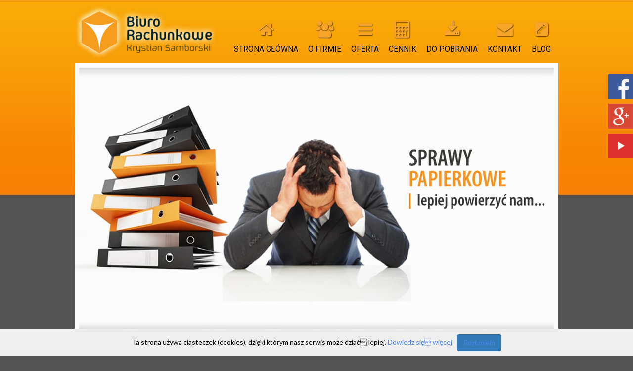

--- FILE ---
content_type: text/html; charset=UTF-8
request_url: https://ksiegowosc-samborski.pl/oferta-biura-rachunkowego/prowadzenie-ksiag-rachunkowych/
body_size: 7491
content:
<!DOCTYPE html> <!--[if IE 7]>
<html class="ie ie7" lang="pl-PL" prefix="og: http://ogp.me/ns#">
<![endif]--> <!--[if IE 8]>
<html class="ie ie8" lang="pl-PL" prefix="og: http://ogp.me/ns#">
<![endif]--> <!--[if !(IE 7) & !(IE 8)]><!--><html lang=pl-PL prefix="og: http://ogp.me/ns#"> <!--<![endif]--><head><meta charset=UTF-8 /><meta name=viewport content="width=device-width, initial-scale=1"><link rel=profile href=http://gmpg.org/xfn/11 /><link rel=pingback href=https://ksiegowosc-samborski.pl/xmlrpc.php /><meta http-equiv=X-UA-Compatible content="IE=edge"><title>Prowadzenie ksiąg rachunkowych – tanio i porządnie | Wrocław</title><meta name=description content="Prowadzenie ksiąg rachunkowych to domena naszego biura. Oferujemy prowadzenie księgi rachunkowej głównej oraz pomocniczej. Wrocław i okolice. Zapraszamy!"/><meta name=robots content=noodp /><link rel=canonical href=https://ksiegowosc-samborski.pl/oferta-biura-rachunkowego/prowadzenie-ksiag-rachunkowych/ /><meta property=og:locale content=pl_PL /><meta property=og:type content=article /><meta property=og:title content="Prowadzenie ksiąg rachunkowych – tanio i porządnie | Wrocław"/><meta property=og:description content="Prowadzenie ksiąg rachunkowych to domena naszego biura. Oferujemy prowadzenie księgi rachunkowej głównej oraz pomocniczej. Wrocław i okolice. Zapraszamy!"/><meta property=og:url content=https://ksiegowosc-samborski.pl/oferta-biura-rachunkowego/prowadzenie-ksiag-rachunkowych/ /><meta name=twitter:card content=summary /><meta name=twitter:description content="Prowadzenie ksiąg rachunkowych to domena naszego biura. Oferujemy prowadzenie księgi rachunkowej głównej oraz pomocniczej. Wrocław i okolice. Zapraszamy!"/><meta name=twitter:title content="Prowadzenie ksiąg rachunkowych – tanio i porządnie | Wrocław"/><link rel=dns-prefetch href=//fonts.googleapis.com /><link rel=dns-prefetch href=//s.w.org /><link rel=alternate type=application/rss+xml title=" &raquo; Kanał z wpisami" href=https://ksiegowosc-samborski.pl/feed/ /><link rel=alternate type=application/rss+xml title=" &raquo; Kanał z komentarzami" href=https://ksiegowosc-samborski.pl/comments/feed/ /> <script>window._wpemojiSettings={"baseUrl":"https:\/\/s.w.org\/images\/core\/emoji\/11\/72x72\/","ext":".png","svgUrl":"https:\/\/s.w.org\/images\/core\/emoji\/11\/svg\/","svgExt":".svg","source":{"concatemoji":"https:\/\/ksiegowosc-samborski.pl\/wp-includes\/js\/wp-emoji-release.min.js?ver=78f5a2a00c28236c12778fc62fddb84b"}};!function(e,a,t){var n,r,o,i=a.createElement("canvas"),p=i.getContext&&i.getContext("2d");function s(e,t){var a=String.fromCharCode;p.clearRect(0,0,i.width,i.height),p.fillText(a.apply(this,e),0,0);e=i.toDataURL();return p.clearRect(0,0,i.width,i.height),p.fillText(a.apply(this,t),0,0),e===i.toDataURL()}function c(e){var t=a.createElement("script");t.src=e,t.defer=t.type="text/javascript",a.getElementsByTagName("head")[0].appendChild(t)}for(o=Array("flag","emoji"),t.supports={everything:!0,everythingExceptFlag:!0},r=0;r<o.length;r++)t.supports[o[r]]=function(e){if(!p||!p.fillText)return!1;switch(p.textBaseline="top",p.font="600 32px Arial",e){case"flag":return s([55356,56826,55356,56819],[55356,56826,8203,55356,56819])?!1:!s([55356,57332,56128,56423,56128,56418,56128,56421,56128,56430,56128,56423,56128,56447],[55356,57332,8203,56128,56423,8203,56128,56418,8203,56128,56421,8203,56128,56430,8203,56128,56423,8203,56128,56447]);case"emoji":return!s([55358,56760,9792,65039],[55358,56760,8203,9792,65039])}return!1}(o[r]),t.supports.everything=t.supports.everything&&t.supports[o[r]],"flag"!==o[r]&&(t.supports.everythingExceptFlag=t.supports.everythingExceptFlag&&t.supports[o[r]]);t.supports.everythingExceptFlag=t.supports.everythingExceptFlag&&!t.supports.flag,t.DOMReady=!1,t.readyCallback=function(){t.DOMReady=!0},t.supports.everything||(n=function(){t.readyCallback()},a.addEventListener?(a.addEventListener("DOMContentLoaded",n,!1),e.addEventListener("load",n,!1)):(e.attachEvent("onload",n),a.attachEvent("onreadystatechange",function(){"complete"===a.readyState&&t.readyCallback()})),(n=t.source||{}).concatemoji?c(n.concatemoji):n.wpemoji&&n.twemoji&&(c(n.twemoji),c(n.wpemoji)))}(window,document,window._wpemojiSettings);</script><link rel=stylesheet href="https://ksiegowosc-samborski.pl/wp-content/plugins/jch-optimize/assets2/jscss.php?f=8f8047840464f8822a26faeff46a829e&amp;type=css&amp;gz=gz&amp;i=0"/><link rel=stylesheet id=bootstrap-css href='https://ksiegowosc-samborski.pl/wp-content/plugins/easy-bootstrap-shortcodes/styles/bootstrap.min.css?ver=78f5a2a00c28236c12778fc62fddb84b' media=all /><link rel=stylesheet id=bootstrap-fa-icon-css href='https://ksiegowosc-samborski.pl/wp-content/plugins/easy-bootstrap-shortcodes/styles/font-awesome.min.css?ver=78f5a2a00c28236c12778fc62fddb84b' media=all /><link rel=stylesheet id=siteorigin-panels-front-css href='https://ksiegowosc-samborski.pl/wp-content/plugins/siteorigin-panels/css/front.css?ver=2.4.24' media=all /><link rel=stylesheet id=contact-form-7-css href='https://ksiegowosc-samborski.pl/wp-content/plugins/contact-form-7/includes/css/styles.css?ver=4.6.1' media=all /><link rel=stylesheet id=spba-animate-css href='https://ksiegowosc-samborski.pl/wp-content/plugins/so-page-builder-animate/css/animate.min.css?ver=1' media=all /><link rel=stylesheet id=iw-defaults-css href='https://ksiegowosc-samborski.pl/wp-content/plugins/widgets-for-siteorigin/inc/../css/defaults.css?ver=1.3.2' media=all /><link rel=stylesheet href="https://ksiegowosc-samborski.pl/wp-content/plugins/jch-optimize/assets2/jscss.php?f=8f8047840464f8822a26faeff46a829e&amp;type=css&amp;gz=gz&amp;i=1"/><link rel=stylesheet id=google_fonts-css href='//fonts.googleapis.com/css?family=Lato&#038;subset=latin%2Clatin-ext&#038;ver=78f5a2a00c28236c12778fc62fddb84b' media=all /><link rel=stylesheet id=wp-featherlight-css href='https://ksiegowosc-samborski.pl/wp-content/plugins/wp-featherlight/css/wp-featherlight.min.css?ver=1.1.0' media=all /><link rel=stylesheet id=ebs_dynamic_css-css href='https://ksiegowosc-samborski.pl/wp-content/plugins/easy-bootstrap-shortcodes/styles/ebs_dynamic_css.php?ver=78f5a2a00c28236c12778fc62fddb84b' media=all /> <script src="https://ksiegowosc-samborski.pl/wp-content/plugins/jch-optimize/assets2/jscss.php?f=c19b4b85143cea591ddd0726bae998bf&amp;type=js&amp;gz=gz&amp;i=0"></script> <script src='https://ksiegowosc-samborski.pl/wp-content/plugins/easy-bootstrap-shortcodes/js/bootstrap.min.js?ver=78f5a2a00c28236c12778fc62fddb84b'></script> <script src="https://ksiegowosc-samborski.pl/wp-content/plugins/jch-optimize/assets2/jscss.php?f=c19b4b85143cea591ddd0726bae998bf&amp;type=js&amp;gz=gz&amp;i=1"></script><link rel=https://api.w.org/ href=https://ksiegowosc-samborski.pl/wp-json/ /><link rel=EditURI type=application/rsd+xml title=RSD href=https://ksiegowosc-samborski.pl/xmlrpc.php?rsd /><link rel=wlwmanifest type=application/wlwmanifest+xml href=https://ksiegowosc-samborski.pl/wp-includes/wlwmanifest.xml /><link rel=shortlink href='https://ksiegowosc-samborski.pl/?p=165'/><link rel=alternate type=application/json+oembed href="https://ksiegowosc-samborski.pl/wp-json/oembed/1.0/embed?url=https%3A%2F%2Fksiegowosc-samborski.pl%2Foferta-biura-rachunkowego%2Fprowadzenie-ksiag-rachunkowych%2F"/><link rel=alternate type=text/xml+oembed href="https://ksiegowosc-samborski.pl/wp-json/oembed/1.0/embed?url=https%3A%2F%2Fksiegowosc-samborski.pl%2Foferta-biura-rachunkowego%2Fprowadzenie-ksiag-rachunkowych%2F&#038;format=xml"/> <script>(function(url){if(/(?:Chrome\/26\.0\.1410\.63 Safari\/537\.31|WordfenceTestMonBot)/.test(navigator.userAgent)){return;}
var addEvent=function(evt,handler){if(window.addEventListener){document.addEventListener(evt,handler,false);}else if(window.attachEvent){document.attachEvent('on'+evt,handler);}};var removeEvent=function(evt,handler){if(window.removeEventListener){document.removeEventListener(evt,handler,false);}else if(window.detachEvent){document.detachEvent('on'+evt,handler);}};var evts='contextmenu dblclick drag dragend dragenter dragleave dragover dragstart drop keydown keypress keyup mousedown mousemove mouseout mouseover mouseup mousewheel scroll'.split(' ');var logHuman=function(){var wfscr=document.createElement('script');wfscr.type='text/javascript';wfscr.async=true;wfscr.src=url+'&r='+Math.random();(document.getElementsByTagName('head')[0]||document.getElementsByTagName('body')[0]).appendChild(wfscr);for(var i=0;i<evts.length;i++){removeEvent(evts[i],logHuman);}};for(var i=0;i<evts.length;i++){addEvent(evts[i],logHuman);}})('//ksiegowosc-samborski.pl/?wordfence_logHuman=1&hid=815C87272D8C97B16067B87DD009CCF2');</script><link rel=stylesheet href="https://ksiegowosc-samborski.pl/wp-content/plugins/jch-optimize/assets2/jscss.php?f=8f8047840464f8822a26faeff46a829e&amp;type=css&amp;gz=gz&amp;i=2"/><link href="https://fonts.googleapis.com/css?family=Roboto:300,400,500,900&subset=latin-ext" rel=stylesheet><link rel=stylesheet href=https://ksiegowosc-samborski.pl/wp-content/plugins/so-widgets-bundle/icons/fontawesome/style.css media=all /> <script>(function(i,s,o,g,r,a,m){i['GoogleAnalyticsObject']=r;i[r]=i[r]||function(){(i[r].q=i[r].q||[]).push(arguments)},i[r].l=1*new Date();a=s.createElement(o),m=s.getElementsByTagName(o)[0];a.async=1;a.src=g;m.parentNode.insertBefore(a,m)})(window,document,'script','https://www.google-analytics.com/analytics.js','ga');ga('create','UA-91825193-1','auto');ga('send','pageview');</script> </head><body data-rsssl=1 class="page-template-default page page-id-165 page-child parent-pageid-60 wp-featherlight-captions no-sidebar-full-width wide-978"><div id=page class="hfeed site"> <header id=masthead class="site-header clearfix"><div id=header-text-nav-container><div class=inner-wrap><div id=header-text-nav-wrap class=clearfix><div id=header-left-section><div id=header-logo-image> <a href=https://ksiegowosc-samborski.pl/ title="" rel=home><img src=https://ksiegowosc-samborski.pl/wp-content/uploads/2016/12/biuro-rachunkowe-logo2.png alt="logo biura rachunkowego"></a> </div><div id=header-text class=screen-reader-text> </div> </div><div id=header-right-section> <nav id=site-navigation class=main-navigation-right><h3 class=menu-toggle>Menu</h3><div class=menu-main-menu-container><ul id=menu-main-menu class=menu><li id=menu-item-7 class="strona-glowna menu-item menu-item-type-post_type menu-item-object-page menu-item-home menu-item-7"><a href=https://ksiegowosc-samborski.pl/>Strona główna</a></li> <li id=menu-item-58 class="o-firmie menu-item menu-item-type-post_type menu-item-object-page menu-item-58"><a href=https://ksiegowosc-samborski.pl/o-biurze-rachunkowym/>O firmie</a></li> <li id=menu-item-61 class="oferta menu-item menu-item-type-post_type menu-item-object-page current-page-ancestor current-menu-ancestor current-menu-parent current-page-parent current_page_parent current_page_ancestor menu-item-has-children menu-item-61"><a href=https://ksiegowosc-samborski.pl/oferta-biura-rachunkowego/>Oferta</a> <ul class=sub-menu> <li id=menu-item-181 class="menu-item menu-item-type-post_type menu-item-object-page menu-item-181"><a href=https://ksiegowosc-samborski.pl/oferta-biura-rachunkowego/ewidencja-przychodu/>Ewidencja przychodu</a></li> <li id=menu-item-182 class="menu-item menu-item-type-post_type menu-item-object-page menu-item-182"><a href=https://ksiegowosc-samborski.pl/oferta-biura-rachunkowego/prowadzenie-ksiag-przychodow-rozchodow/>Prowadzenie ksiąg przychodów i rozchodów</a></li> <li id=menu-item-183 class="menu-item menu-item-type-post_type menu-item-object-page current-menu-item page_item page-item-165 current_page_item menu-item-183"><a href=https://ksiegowosc-samborski.pl/oferta-biura-rachunkowego/prowadzenie-ksiag-rachunkowych/>Prowadzenie ksiąg rachunkowych</a></li> <li id=menu-item-211 class="menu-item menu-item-type-post_type menu-item-object-page menu-item-211"><a href=https://ksiegowosc-samborski.pl/oferta-biura-rachunkowego/rozliczanie-podatkow/>Rozliczanie podatków</a></li> <li id=menu-item-179 class="menu-item menu-item-type-post_type menu-item-object-page menu-item-179"><a href=https://ksiegowosc-samborski.pl/oferta-biura-rachunkowego/obsluga-kadrowo-placowa-firm/>Obsługa kadrowo płacowa firm</a></li> <li id=menu-item-180 class="menu-item menu-item-type-post_type menu-item-object-page menu-item-180"><a href=https://ksiegowosc-samborski.pl/oferta-biura-rachunkowego/raporty-sprawozdania-finansowe/>Raporty i sprawozdania finansowe</a></li> </ul> </li> <li id=menu-item-67 class="cennik menu-item menu-item-type-post_type menu-item-object-page menu-item-67"><a href=https://ksiegowosc-samborski.pl/cennik-biura-rachunkowego/>Cennik</a></li> <li id=menu-item-71 class="do-pobrania menu-item menu-item-type-post_type menu-item-object-page menu-item-71"><a href=https://ksiegowosc-samborski.pl/do-pobrania/>Do pobrania</a></li> <li id=menu-item-9 class="kontakt menu-item menu-item-type-post_type menu-item-object-page menu-item-9"><a href=https://ksiegowosc-samborski.pl/kontakt-z-biurem-rachunkowym/>Kontakt</a></li> <li id=menu-item-163 class="blog-menu-item menu-item menu-item-type-post_type menu-item-object-page menu-item-163"><a href=https://ksiegowosc-samborski.pl/blog/>Blog</a></li> </ul></div></nav> </div> </div> </div> </div><div id=featured-slider><div class="slider-cycle cycle-slideshow"><div class="slides displayblock "><figure> <img alt="biuro rachunkowe" src=https://ksiegowosc-samborski.pl/wp-content/uploads/2016/12/banner.jpg> </figure><div class=entry-container><div class=clearfix></div></div></div></div><nav id=controllers class=clearfix></nav> </div> </header><div id=main class=clearfix><div class="header-post-title-container clearfix"><div class=inner-wrap><div class=post-title-wrapper> </div> </div> </div><div class=inner-wrap><div id=primary><div id=content class=clearfix><p id=breadcrumbs><span itemscope itemtype=http://data-vocabulary.org/Breadcrumb><span itemprop=title><a href=https://ksiegowosc-samborski.pl/ rel=v:url>Strona główna</a> » <span rel=v:child typeof=v:Breadcrumb><a href=https://ksiegowosc-samborski.pl/oferta-biura-rachunkowego/ rel=v:url>Oferta</a> » <span class=breadcrumb_last>Prowadzenie ksiąg rachunkowych</span></span></span></span></p><article id=post-165 class="post-165 page type-page status-publish hentry"><div class="entry-content clearfix"><h1 style="text-align: center;">Prowadzenie ksiąg rachunkowych</h1><p style="text-align: justify;"><strong>Prowadzenie ksiąg rachunkowych</strong> to&nbsp;niezbędna czynność, do&nbsp;której zobowiązana jest zdecydowana większość przedsiębiorców w&nbsp;Polsce. Brak ksiąg rachunkowych jest źródłem wielu konsekwencji prawnych, włącznie z&nbsp;interwencją Urzędu Skarbowego lub innych instytucji o&nbsp;charakterze finansowym. Skorzystanie z&nbsp;usług profesjonalnego biura rachunkowego to&nbsp;gwarancja prawidłowego i&nbsp;rzetelnego <strong>prowadzenia ksiąg rachunkowych we&nbsp;Wrocławiu</strong>.</p><h2 style="text-align: center;">Podmioty zobowiązane do&nbsp;prowadzenia ksiąg rachunkowych</h2><p style="text-align: justify;">Wyróżniamy szereg podmiotów zobowiązanych do&nbsp;prowadzenia ksiąg rachunkowych. Ich szczegółową charakterystykę opisano w&nbsp;rozporządzeniach Ministra Finansów i&nbsp;uchwałach Komitetu Standardów Rachunkowości. Na&nbsp;mocy przywołanych postanowień <strong>do</strong> <strong>prowadzenia ksiąg rachunkowych zobowiązane są:</strong></p><ul> <li>spółki handlowe,</li> <li>spółki osobowe i&nbsp;kapitałowe,</li> <li>osoby fizyczne i&nbsp;spółki cywilne/ jawne / partnerskie, jeśli dochód za&nbsp;poprzedni rok wynosił co najmniej 2 000 000 euro,</li> <li>jednostki samorządu terytorialnego,</li> <li>jednostki otrzymujące subwencje ze&nbsp;Skarbu Państwa bądź inne,</li> <li>cudzoziemcy niebędący obywatelami UE prowadzący w&nbsp;Polsce działalność gospodarczą.</li> </ul><h2 style="text-align: center;">Prowadzenie ksiąg rachunkowych – nasza oferta</h2><p><strong>W&nbsp;ramach prowadzenia ksiąg rachunkowych zapewniamy:</strong></p><ul> <li>systematyczne i&nbsp;rzetelne uzupełnianie dziennika,</li> <li>prowadzenia księgi głównej oraz&nbsp;księgi pomocniczej,.</li> <li>zestawienia sald księgi głównej / pomocniczej.</li> </ul><p>&nbsp;</p><p><strong>Oferujemy Państwu następujące usługi w&nbsp;zakresie prowadzenia ksiąg rachunkowych:</strong></p><ul> <li>prowadzenie księgi przychodów i&nbsp;rozchodów,</li> <li>ewidencję transakcji o&nbsp;charakterze gospodarczym,</li> <li>rzetelną analizę powierzonych dokumentów,</li> <li>przygotowywanie deklaracji: podatkowych i&nbsp;ubezpieczeniowych,</li> <li>obliczenia zobowiązań wobec Urzędu Skarbowego,</li> <li>przygotowywanie zgłoszeń pracowników / zleceniobiorców do&nbsp;US i&nbsp;ZUS,</li> <li>ewidencjonowanie zakupów, sprzedaży i&nbsp;bieżących operacji.</li> </ul><h2 style="text-align: center;">Prowadzenie ksiąg rachunkowych – warunki współpracy</h2><p style="text-align: justify;">Podczas kontynuowania relacji z&nbsp;naszymi Klientami dbamy o&nbsp;fachową obsługę, terminową realizację zadań oraz&nbsp;miłą i&nbsp;przyjazną atmosferę. Dysponujemy atrakcyjnym biurem <strong>we&nbsp;Wrocławiu</strong>, gdzie systematycznie i&nbsp;z&nbsp;odpowiednią dozą staranności realizujemy usługi księgowe (np.&nbsp;<a href=https://ksiegowosc-samborski.pl/oferta-biura-rachunkowego/prowadzenie-ksiag-przychodow-rozchodow/>prowadzenie ksiąg przychodów/rozchodów</a> i inne). Jeśli mają Państwo pytania dotyczące naszej oferty, zachęcamy do&nbsp;kontaktu.</p><p>&nbsp;</p><p style="text-align: center;">Serdecznie zapraszamy!</p></div></article></div></div></div></div><footer id=colophon class=clearfix><div class="footer-socket-wrapper clearfix"><div class=inner-wrap><div class=footer-socket-area><div class=copyright>Copyright &copy; 2026 <a href=https://ksiegowosc-samborski.pl/ rel=nofollow title=""><span></span></a>. Zaprojektowane przez <a href=http://csgroup.pl target=_blank title=csgroup.pl rel=nofollow><span>csgroup.pl</span></a>.</div><nav class="small-menu clearfix"><div class=menu-main-menu-container><ul id=menu-main-menu-1 class=menu><li class="strona-glowna menu-item menu-item-type-post_type menu-item-object-page menu-item-home menu-item-7"><a href=https://ksiegowosc-samborski.pl/>Strona główna</a></li> <li class="o-firmie menu-item menu-item-type-post_type menu-item-object-page menu-item-58"><a href=https://ksiegowosc-samborski.pl/o-biurze-rachunkowym/>O firmie</a></li> <li class="oferta menu-item menu-item-type-post_type menu-item-object-page current-page-ancestor current-menu-ancestor current-menu-parent current-page-parent current_page_parent current_page_ancestor menu-item-has-children menu-item-61"><a href=https://ksiegowosc-samborski.pl/oferta-biura-rachunkowego/>Oferta</a></li> <li class="cennik menu-item menu-item-type-post_type menu-item-object-page menu-item-67"><a href=https://ksiegowosc-samborski.pl/cennik-biura-rachunkowego/>Cennik</a></li> <li class="do-pobrania menu-item menu-item-type-post_type menu-item-object-page menu-item-71"><a href=https://ksiegowosc-samborski.pl/do-pobrania/>Do pobrania</a></li> <li class="kontakt menu-item menu-item-type-post_type menu-item-object-page menu-item-9"><a href=https://ksiegowosc-samborski.pl/kontakt-z-biurem-rachunkowym/>Kontakt</a></li> <li class="blog-menu-item menu-item menu-item-type-post_type menu-item-object-page menu-item-163"><a href=https://ksiegowosc-samborski.pl/blog/>Blog</a></li> </ul></div></nav> </div><div class="share-me hidden-xs"><div class="share-g pull-right"><div class=g-plusone data-size=medium></div> <script>window.___gcfg={lang:'pl'};(function(){var po=document.createElement('script');po.type='text/javascript';po.async=true;po.src='https://apis.google.com/js/plusone.js';var s=document.getElementsByTagName('script')[0];s.parentNode.insertBefore(po,s);})();</script> </div><div class="share-fb pull-right"><div id=fb-root></div> <script>(function(d,s,id){var js,fjs=d.getElementsByTagName(s)[0];if(d.getElementById(id))return;js=d.createElement(s);js.id=id;js.src="//connect.facebook.net/pl_PL/all.js#xfbml=1&appId=";fjs.parentNode.insertBefore(js,fjs);}(document,'script','facebook-jssdk'));</script><div class=fb-like data-send=false data-layout=button_count data-width=140 data-show-faces=false data-font="lucida grande"></div></div></div></div></div></footer> <script>(function(d,s,id){var js,fjs=d.getElementsByTagName(s)[0];if(d.getElementById(id))return;js=d.createElement(s);js.id=id;js.src="//connect.facebook.net/pl_PL/all.js#xfbml=1&appId=";fjs.parentNode.insertBefore(js,fjs);}(document,'script','facebook-jssdk'));</script><div class="facebook-like-box right"> <a href=https://www.facebook.com/ksiegowoscsamborski/ target=_blank class=facebook_icon title=Facebook><img src=https://ksiegowosc-samborski.pl//wp-content/themes/pkt_2016_v0.7/img/facebook.png alt="facebook logo"></a> <div class=fb-page data-href=https://www.facebook.com/ksiegowoscsamborski/ data-width=350 data-height=450 data-tabs=timeline data-small-header=false data-adapt-container-width=true data-hide-cover=false data-show-facepile=true><blockquote cite=https://www.facebook.com/ksiegowoscsamborski/ class=fb-xfbml-parse-ignore><a href=https://www.facebook.com/ksiegowoscsamborski/>Facebook</a></blockquote></div></div><div class="youtube right"><a href=https://www.youtube.com/embed/Rv5jjle_tw0 class=youtube_icon target=_blank><img src=/wp-content/themes/pkt_2016_v0.7/img/youtube.png alt=youtube /></a></div><div class="google-like-box right"> <a href=https://plus.google.com/101195686599571368967 target=_blank class=google_icon title=Google+><img src=https://ksiegowosc-samborski.pl//wp-content/themes/pkt_2016_v0.7/img/google-5.png alt="google logo"></a> </div> <a href=#masthead id=scroll-up></a> </div> <script src="https://ksiegowosc-samborski.pl/wp-content/plugins/jch-optimize/assets2/jscss.php?f=c19b4b85143cea591ddd0726bae998bf&amp;type=js&amp;gz=gz&amp;i=2"></script> <script>jQuery(document).ready(function($){equalheight=function(container){var currentTallest=0,currentRowStart=0,rowDivs=new Array(),$el,topPosition=0;$(container).each(function(){$el=$(this);$($el).height('auto')
topPostion=$el.position().top;if(currentRowStart!=topPostion){for(currentDiv=0;currentDiv<rowDivs.length;currentDiv++){rowDivs[currentDiv].height(currentTallest);}
rowDivs.length=0;currentRowStart=topPostion;currentTallest=$el.height();rowDivs.push($el);}else{rowDivs.push($el);currentTallest=(currentTallest<$el.height())?($el.height()):(currentTallest);}
for(currentDiv=0;currentDiv<rowDivs.length;currentDiv++){rowDivs[currentDiv].height(currentTallest);}});}
$(window).load(function(){equalheight('.all_main .auto_height');});$(window).resize(function(){equalheight('.all_main .auto_height');});});</script> <script>jQuery(document).ready(function($){(function($){$('.soua-tab ul.soua-tabs').addClass('active').find('> li:eq(0)').addClass('current');$('.soua-tab ul.soua-tabs li a').click(function(g){var tab=$(this).closest('.soua-tab'),index=$(this).closest('li').index();tab.find('ul.soua-tabs > li').removeClass('current');$(this).closest('li').addClass('current');tab.find('.tab_content').find('div.tabs_item').not('div.tabs_item:eq('+index+')').slideUp();tab.find('.tab_content').find('div.tabs_item:eq('+index+')').slideDown();g.preventDefault();});$('.soua-main .soua-accordion-title').click(function(j){var dropDown=$(this).closest('.soua-accordion').find('.soua-accordion-content');$(this).closest('.soua-accordion').find('.soua-accordion-content').not(dropDown).slideUp();if($(this).hasClass('active')){$(this).removeClass('active');}else{$(this).closest('.soua-accordion').find('.soua-accordion-title .active').removeClass('active');$(this).addClass('active');}
dropDown.stop(false,true).slideToggle();j.preventDefault();});})(jQuery);});</script> <script>jQuery(document).ready(function($){'use strict';if('function'===typeof WOW){new WOW().init();}});</script><link rel=stylesheet id=owl-css-css href='https://ksiegowosc-samborski.pl/wp-content/plugins/addon-so-widgets-bundle/css/owl.carousel.css?ver=78f5a2a00c28236c12778fc62fddb84b' media=all /><link rel=stylesheet id=widgets-css-css href='https://ksiegowosc-samborski.pl/wp-content/plugins/addon-so-widgets-bundle/css/widgets.css?ver=78f5a2a00c28236c12778fc62fddb84b' media=all /> <script src='https://ksiegowosc-samborski.pl/wp-content/plugins/contact-form-7/includes/js/jquery.form.min.js?ver=3.51.0-2014.06.20'></script> <script>var _wpcf7={"recaptcha":{"messages":{"empty":"Potwierd\u017a, \u017ce nie jeste\u015b robotem."}}};</script> <script src='https://ksiegowosc-samborski.pl/wp-content/plugins/contact-form-7/includes/js/scripts.js?ver=4.6.1'></script> <script src='https://ksiegowosc-samborski.pl/wp-content/plugins/so-page-builder-animate/js/wow.min.js?ver=1'></script> <script src="https://ksiegowosc-samborski.pl/wp-content/plugins/jch-optimize/assets2/jscss.php?f=c19b4b85143cea591ddd0726bae998bf&amp;type=js&amp;gz=gz&amp;i=3"></script> <script src='https://ksiegowosc-samborski.pl/wp-content/plugins/wp-featherlight/js/wpFeatherlight.pkgd.min.js?ver=1.1.0'></script> <script src="https://ksiegowosc-samborski.pl/wp-content/plugins/jch-optimize/assets2/jscss.php?f=c19b4b85143cea591ddd0726bae998bf&amp;type=js&amp;gz=gz&amp;i=4"></script> <script src='https://ksiegowosc-samborski.pl/wp-content/plugins/addon-so-widgets-bundle/js/owl.carousel.min.js?ver=78f5a2a00c28236c12778fc62fddb84b'></script> <span itemscope itemtype=http://schema.org/LocalBusiness><meta itemprop=name content="Biuro Rachunkowe Krystian Samborski"/><meta itemprop=image content=https://ksiegowosc-samborski.pl/wp-content/uploads/2016/12/biuro-rachunkowe-logo2.png /> <span itemprop=address itemscope itemtype=http://schema.org/PostalAddress><meta itemprop=streetAddress content="ul. Jerzego Bajana 13/29"/><meta itemprop=addressLocality content=Wrocław /><meta itemprop=addressRegion content=Dolnośląskie /><meta itemprop=postalCode content=54-129 /></span> <span itemprop=location itemscope itemtype=http://schema.org/Place><meta itemprop=logo content=https://ksiegowosc-samborski.pl/wp-content/uploads/2016/12/biuro-rachunkowe-logo2.png /><link itemprop=url href=https://ksiegowosc-samborski.pl><link itemprop=sameAs href=https://www.facebook.com/ksiegowoscsamborski/><link itemprop=sameAs href=https://plus.google.com/101195686599571368967><link itemprop=hasMap href=https://goo.gl/maps/o8pQWuak3dx> <span itemprop=geo itemscope itemtype=http://schema.org/GeoCoordinates><meta itemprop=latitude content=51.128504 /><meta itemprop=longitude content=16.963875 /></span> </span> <meta itemprop=telephone content=+48508204347 /><meta itemprop=openingHours content="Mo-Fr 07:00-18:00"/><meta itemprop=openingHours content="Sa 07:00-13:00"/></span> <script>if(location.host!='mojafirma.pkt.pl'){var pp_gemius_identifier='cifrC0LBgGF4Yk2t3dLOa5XjrrKRMMNgUtqfYZaSiTz..7';}</script><script src="https://ksiegowosc-samborski.pl/wp-content/plugins/jch-optimize/assets2/jscss.php?f=c19b4b85143cea591ddd0726bae998bf&amp;type=js&amp;gz=gz&amp;i=5"></script> <script>if(location.host!='mojafirma.pkt.pl'){var gemius_identifier='zPzlpu8ECUU1sdxZ1ktvSmYkfbtBLobkfsFYOYddPRL.l7';var gemius_extraparameters=new Array('id_ditel=37245719');}</script><script src="https://ksiegowosc-samborski.pl/wp-content/plugins/jch-optimize/assets2/jscss.php?f=c19b4b85143cea591ddd0726bae998bf&amp;type=js&amp;gz=gz&amp;i=6"></script></body></html>

--- FILE ---
content_type: text/html; charset=utf-8
request_url: https://accounts.google.com/o/oauth2/postmessageRelay?parent=https%3A%2F%2Fksiegowosc-samborski.pl&jsh=m%3B%2F_%2Fscs%2Fabc-static%2F_%2Fjs%2Fk%3Dgapi.lb.en.2kN9-TZiXrM.O%2Fd%3D1%2Frs%3DAHpOoo_B4hu0FeWRuWHfxnZ3V0WubwN7Qw%2Fm%3D__features__
body_size: 161
content:
<!DOCTYPE html><html><head><title></title><meta http-equiv="content-type" content="text/html; charset=utf-8"><meta http-equiv="X-UA-Compatible" content="IE=edge"><meta name="viewport" content="width=device-width, initial-scale=1, minimum-scale=1, maximum-scale=1, user-scalable=0"><script src='https://ssl.gstatic.com/accounts/o/2580342461-postmessagerelay.js' nonce="js3WlLeSChY_1ssB7O39Gw"></script></head><body><script type="text/javascript" src="https://apis.google.com/js/rpc:shindig_random.js?onload=init" nonce="js3WlLeSChY_1ssB7O39Gw"></script></body></html>

--- FILE ---
content_type: text/css;charset=UTF-8
request_url: https://ksiegowosc-samborski.pl/wp-content/plugins/jch-optimize/assets2/jscss.php?f=8f8047840464f8822a26faeff46a829e&type=css&gz=gz&i=0
body_size: 481
content:
@charset "utf-8";img.wp-smiley,img.emoji{display:inline !important;border:none !important;box-shadow:none !important;height:1em !important;width:1em !important;margin:0 .07em !important;vertical-align:-0.1em !important;background:none !important;padding:0 !important}
@media all{.blog-fix{clear:both}.csblog-header{text-align:center;margin-top:10px}.csblog-header h1{text-transform:uppercase}.csblog-box{border-bottom:solid 1px #ccc;margin-bottom:2px;padding:25px 5px 50px;background-color:transparent);margin-top:20px}.readmore-blog{text-align:left;margin-right:2px;margin-top:10px}.button-blog{margin-top:5px;margin-bottom:10px}.button-blog a{padding:5px 15px;display:inline-block;border:1px solid #333;transition:0.9s;margin-top:30px;color:#333}.button-blog a:hover{color:#fff;background-color:#333;text-decoration:none}.alignleft-blog{float:left}.alignright-blog{float:right}.post-body{margin:15px 0}.post-body h2{margin-top:20px;margin-bottom:15px}.post-body a{text-decoration:none;color:#6d5d4a}.post-body a:hover{text-decoration:none;color:#6D5D4A}.post-img>img{height:300px;object-fit:cover;width:100%}.inside-blox-blog h2 a{color:#061a40}.inside-blox-blog h2{margin:15px 0}.csblog-box .lewa{max-width:40%;float:left;display:block}.csblog-box .prawa{max-width:60%}.strona-bloga{margin-bottom:0px}.pojedynczy-wpis{margin-bottom:0px}}


--- FILE ---
content_type: text/css;charset=UTF-8
request_url: https://ksiegowosc-samborski.pl/wp-content/plugins/jch-optimize/assets2/jscss.php?f=8f8047840464f8822a26faeff46a829e&type=css&gz=gz&i=2
body_size: 3594
content:
@charset "utf-8";body{color:#000}#page{background:#555}#main{background:#555}h1,h2,h3,h4{color:#000}a{color:#000}.main-navigation{background:#000}.main-navigation ul li ul{background:#000}.main-navigation ul li ul li a{color:#000}#site-navigation .current-menu-item,#site-navigation menu-item:hover{background:#fff}#site-navigation li.current-menu-item a{color:#000 !important}#site-navigation .menu-item a{color:#000}#site-navigation .menu-item a:hover{color:#000000!important;display:block}#site-navigation .menu-item:hover{background:#fff}.main-navigation-right ul{border-top:1px solid #000}.main-navigation-right ul li:hover::before{border-color:#000 transparent transparent transparent}.main-navigation-right .current-menu-item::before{border-color:#000 transparent transparent transparent}.main-navigation-right li a{color:#000 !important}.main-navigation-right li a:hover{color:#000 !important}.main-navigation-right ul li ul::before{border-color:transparent transparent #000 transparent}.main-navigation-right ul li ul{border:1px solid #000}.small-menu ul li.current-menu-item a{color:#000 !important}div#header-text-nav-wrap{background:#fff}
.recentcomments a{display:inline !important;padding:0 !important;margin:0 !important}
#site-title,#site-description{position:absolute;clip:rect(1px,1px,1px,1px)}
@font-face{font-family:'sow-fontawesome';src:url(/wp-content/plugins/so-widgets-bundle/icons/fontawesome/font/fontawesome-webfont.eot?v=4.6.3);src:url(/wp-content/plugins/so-widgets-bundle/icons/fontawesome/font/fontawesome-webfont.eot#iefix&v=4.6.3) format('embedded-opentype'),url(/wp-content/plugins/so-widgets-bundle/icons/fontawesome/font/fontawesome-webfont.woff2?v=4.6.3) format('woff2'),url(/wp-content/plugins/so-widgets-bundle/icons/fontawesome/font/fontawesome-webfont.woff?v=4.6.3) format('woff'),url(/wp-content/plugins/so-widgets-bundle/icons/fontawesome/font/fontawesome-webfont.ttf?v=4.6.3) format('truetype'),url(/wp-content/plugins/so-widgets-bundle/icons/fontawesome/font/fontawesome-webfont.svg?v=4.6.3#fontawesomeregular) format('svg');font-weight:normal;font-style:normal}.sow-icon-fontawesome{font-family:'sow-fontawesome';display:inline-block;speak:none;font-style:normal;font-weight:normal;font-variant:normal;text-transform:none;line-height:1;-webkit-font-smoothing:antialiased;-moz-osx-font-smoothing:grayscale}.sow-icon-fontawesome[data-sow-icon]:before{content:attr(data-sow-icon)}
 @font-face{font-family:'sow-fontawesome';src:url(/wp-content/plugins/so-widgets-bundle/icons/fontawesome/font/fontawesome-webfont.eot?v=4.6.3);src:url(/wp-content/plugins/so-widgets-bundle/icons/fontawesome/font/fontawesome-webfont.eot#iefix&v=4.6.3) format('embedded-opentype'),url(/wp-content/plugins/so-widgets-bundle/icons/fontawesome/font/fontawesome-webfont.woff2?v=4.6.3) format('woff2'),url(/wp-content/plugins/so-widgets-bundle/icons/fontawesome/font/fontawesome-webfont.woff?v=4.6.3) format('woff'),url(/wp-content/plugins/so-widgets-bundle/icons/fontawesome/font/fontawesome-webfont.ttf?v=4.6.3) format('truetype'),url(/wp-content/plugins/so-widgets-bundle/icons/fontawesome/font/fontawesome-webfont.svg?v=4.6.3#fontawesomeregular) format('svg');font-weight:normal;font-style:normal}.sow-icon-fontawesome{font-family:'sow-fontawesome';display:inline-block;speak:none;font-style:normal;font-weight:normal;font-variant:normal;text-transform:none;line-height:1;-webkit-font-smoothing:antialiased;-moz-osx-font-smoothing:grayscale}.sow-icon-fontawesome[data-sow-icon]:before{content:attr(data-sow-icon)}
 body{background:#555}#featured-slider,#main,#main p,h1,h2,h3,h4,h5,ol,ul{font-family:'Roboto',sans-serif !important}p,h1,h2,h3,h4,h5,ol,ul{padding:5px}body.custom-background{background-size:cover}div#main{background:transparent !important}div#page{background:transparent;box-shadow:none}div#main .inner-wrap #primary{background:white !important;margin-top:0px;position:relative;padding:50px;box-sizing:border-box;z-index:99}.home div#main .inner-wrap #primary{padding-bottom:0}.footer-socket-wrapper{background:transparent;border:0;padding:0}.footer-socket-area{background:#f7f7f7 !important;box-sizing:border-box;padding:15px;border-bottom:5px solid #152d49;border-top:1px solid #ecebeb}.footer-socket-area:after{content:"";clear:both;display:block}div#header-text-nav-container{position:absolute;z-index:999;left:0;right:0}div#header-text-nav-wrap{background:transparent;padding-top:10px}ul#menu-main-menu{border:0;margin-top:15px}.main-navigation-right .current-menu-item::before{display:none}#site-navigation .menu-item a{font-size:16px;text-transform:uppercase;text-shadow:1px 1px 1px rgba(255,255,255,0.22);padding-top:30px}.box-glowna .icon{font-size:30px !important;background:#474747;display:inline-block;padding:35px;border-radius:100%;width:100px;height:100px;box-sizing:border-box;text-align:center;color:white;transition:all 0.3s 0.05s}.box-glowna2 .icon{background:#474747}.box-glowna h3{font-size:18px;text-transform:uppercase;font-weight:500;color:#474747!important;transition:all 0.2s;padding-bottom:0}.box-glowna:hover .icon,.box-glowna:hover h3{transform:translate(0,-20px)}.box-glowna .content .btn_style{color:#bd740a !important;font-size:14px;margin:0 !important;margin-top:-15px !important;transition:all 0.3s;transform:scale(0.5);opacity:0}.box-glowna:hover .content .btn_style{opacity:1;transform:scale(1)}h1{font-size:28px;line-height:1;color:#673D00}h2{font-size:22px}h3{font-size:20px}.social_button{margin-top:-65px;position:relative}.sow-social-media-button{transition:all 0.3s}.sow-social-media-button:hover{transform:translate(0,-5px)}.social_button{margin-top:-65px;position:relative}.sow-social-media-button{transition:all 0.3s}.sow-social-media-button:hover{transform:translate(0,-5px)}.sekcja_z_tlem.right_column>div:nth-child(2),.sekcja_z_tlem.left_column>div:nth-child(1){background:rgba(247,115,7,0.88);padding:40px !important}.sekcja_z_tlem{background-size:cover}.sekcja_z_tlem.right_column>div:nth-child(2) .textwidget *,.sekcja_z_tlem.left_column>div:nth-child(1) .textwidget *{color:#FFF}.ow-button-base a{background:white !important;border:0 !important;border-radius:30px !important;padding-top:11px !important;padding-bottom:11px !important;font-size:16px !important;transition:all 0.3s}.ow-button-base a span{color:black}.ow-button-base.ow-button-align-left a .sow-icon-fontawesome{float:right;margin-left:10px;margin-right:0}.ow-button-base.ow-button-align-left a{padding-left:65px;margin-left:-40px;margin-top:35px;padding-right:11px !important}.sekcja_z_tlem.left_column>div:nth-child(1) .ow-button-base.ow-button-align-left a{margin-left:-65px;margin-top:0px}.ow-button-base.ow-button-align-right a{padding-right:65px !important;margin-right:-65px;padding-left:11px !important}.ow-button-base.ow-button-align-right a .sow-icon-fontawesome{margin-right:10px;margin-left:0}.sekcja_z_tlem h3,.sekcja_z_tlem h2{font-size:32px;font-weight:300;line-height:1;border-left:30px solid transparent;margin-left:-40px;padding-left:10px;padding-bottom:0;margin-bottom:15px;color:#FFF !important}.ow-button-base.ow-button-align-right a:hover{padding-right:40px !important}.ow-button-base.ow-button-align-left a:hover{padding-left:40px !important}.background_section{padding:70px 20px;position:relative;margin:5px 0;top:-44px}.background_section .textwidget *{color:#000}.background_section::before{position:absolute;top:0;right:0;bottom:0;left:0;background:rgba(0,0,0,0.3);z-index:1}.background_section>div{position:relative;z-index:2}.kontakt_section{background:#F77307}.kontakt_section>div:nth-child(1){padding:0 !important;margin-bottom:-5px}.kontakt_section.sekcja_z_tlem.right_column>div:nth-child(2){background:transparent !important}.header-post-title-container{margin-top:-80px;position:relative;z-index:9;text-align:center;max-width:978px;margin-left:auto;margin-right:auto;background:rgba(248,248,248,0.71);box-sizing:border-box;display:none}.page:not(.home) div#main .inner-wrap #primary{margin-top:0}.header-post-title-container .post-title-wrapper{float:none;padding:0}.header-post-title-class{text-transform:uppercase;color:#673D00;font-size:24px;font-weight:500}a#scroll-up{background:#222a44;border-radius:100%}nav#controllers{right:15px;text-align:right}#controllers a:hover,#controllers a.active{background-color:#152d49;color:#152d49}figure.gallery-item a{display:block;position:relative;overflow:hidden}figure.gallery-item a:after{content:"Powiększ";position:absolute;top:50%;left:50%;text-align:center;background:rgb(255,255,255);border-radius:20px;padding:8px 14px;line-height:1;transform:translate(-50%,-50%) scale(0.5);color:black;font-size:17px;text-transform:uppercase;opacity:0;transition:all 0.3s;z-index:10}figure.gallery-item a:hover:after{transform:translate(-50%,-50%) scale(1);opacity:1}figure.gallery-item img{transition:all 1.3s 0.1s}figure.gallery-item a:hover img{transform:scale(1.4) rotate(7deg);opacity:1}figure.gallery-item a:before{position:absolute;content:"";top:0;right:0;bottom:0;left:0;background:rgba(0,0,0,0.25);opacity:1;transform:rotate(45deg) scale(0);z-index:5;transition:all 0.3s}figure.gallery-item a:hover:before{transform:rotate(45deg) scale(1.5)}section#featured-slider:before{position:absolute;top:0;left:0;right:0;height:200px;background:-moz-linear-gradient(top,rgba(255,255,255,0.6) 0%,rgba(255,255,255,0) 100%);background:-webkit-linear-gradient(top,rgba(255,255,255,0.6) 0%,rgba(255,255,255,0) 100%);background:linear-gradient(to bottom,rgba(255,255,255,0.6) 0%,rgba(255,255,255,0) 100%);filter:progid:DXImageTransform.Microsoft.gradient( startColorstr='#99ffffff',endColorstr='#00ffffff',GradientType=0 );content:"";z-index:9}input[type="text"],input[type="email"],input[type="password"],textarea{border:1px solid black;border-radius:2px;padding:6px 15px;box-sizing:border-box}.spacious-button,input[type="reset"],input[type="button"],input[type="submit"]{background:black;border-radius:20px;padding:8px 35px}img.ajax-loader{float:left}.iw-so-tabs-content{box-sizing:border-box}ul.iw-so-tabs-nav{box-sizing:border-box;padding-left:0}.iw-so-tabs span.sow-icon-fontawesome{font-size:16px !important;margin-right:0px !important}.iw-so-tabs .iw-so-tab-title a{box-sizing:border-box;padding:10px !important}.iw-so-tabs .iw-so-tab-title.iw-so-tab-active a{background:#f79318 !important}@media screen and (min-width:1080px){.iw-so-tabs .iw-so-tab-title.iw-so-tab-active a{margin-left:-40px}}.iw-so-tabs .iw-so-tab-title a{transition:all 0.3s;margin-bottom:10px;border-radius:20px}.main-navigation-right ul li ul{right:50%;left:auto;transform:translate(50%,0);background:white;border:0}.main-navigation-right ul li ul::before{left:50%;border-bottom-color:#fff}@media screen and (max-width:768px){#header-right-section{z-index:10;position:relative}.home #masthead{margin-bottom:0px}#controllers{display:none}div#header-text-nav-container{position:relative}}.main-navigation-right li a{padding:10px 10px}#header-logo-image{padding:0}#header-right-section{padding:0px}#dummy{display:none}#featured-slider{background:url(http://ksiegowosc-samborski.pl/wp-content/uploads/2016/12/paseczek.jpg);background-repeat:repeat-x}@media screen and (min-width:768px){#featured-slider .slider-cycle{max-width:978px;margin:0 auto;padding-top:10%}}#header-left-section{margin-right:0px}.main-navigation-right{margin-top:30px}.google-like-box{z-index:998}#header-logo-image img{margin-bottom:0px;max-width:290px}ul.sub-menu a:after{content:" "!important}.main-navigation-right .menu-item a:after{content:"\f015"}.main-navigation-right .o-firmie a:after{content:"\f0c0"}.main-navigation-right .oferta a:after{content:"\f0c9"}.main-navigation-right .cennik a:after{content:"\f1ec"}.main-navigation-right .do-pobrania a:after{content:"\f019"}.main-navigation-right .kontakt a:after{content:"\f0e0"}.main-navigation-right .blog-menu-item a:after{content:"\f14b"}#site-navigation .menu-item a::after{display:block;display:block;font-family:"sow-fontawesome";font-size:33px;color:#F6A32A;position:relative;text-align:center;top:-60px;font-weight:normal;text-shadow:1px 1px 2px rgba(0,0,0,0.68)}#site-navigation li.current-menu-item a::after,#site-navigation .menu-item a:hover::after{color:#000!important}#site-navigation li.current-menu-item a{font-weight:bold}#site-navigation li.current-menu-item>ul a{font-weight:normal}#head-ikona{margin-top:-86px}.ikony-kontakt{width:30px}#podejscie{position:relative;top:-78px;margin-bottom:-60px;z-index:9}#podejscie-2{position:relative;top:-65px;margin-bottom:-101px;z-index:9}@media screen and (max-width:768px){#podejscie .sow-features-list .sow-icon-container,#podejscie-2 .sow-features-list .sow-icon-container{font-size:50px!important;color:#f77307!important;width:50px!important;height:50px!important}#podejscie .sow-icon-fontawesome,#podejscie-2 .sow-icon-fontawesome{font-size:20px!important;color:#FFFFFF!important}#podejscie,#podejscie-2{margin-top:1rem}#podejscie .sow-features-list .sow-icon-container{margin-top:1rem}#podejscie-2 .sow-features-list .sow-icon-container{top:-1rem}#head-ikona .sow-features-list .sow-icon-container,#head-ikona .sow-features-list .sow-icon-container{font-size:50px!important;color:#f77307!important;width:50px!important;height:50px!important}#head-ikona .sow-icon-fontawesome,#head-ikona .sow-icon-fontawesome{font-size:20px!important;color:#FFFFFF!important}#head-ikona{margin-top:-40px;}#head-ikona .sow-features-list .sow-icon-container{margin-top:1rem}#head-ikona .sow-features-list .sow-icon-container{top:-1rem}#podejscie .sow-icon-fontawesome,#podejscie-2 .sow-icon-fontawesome{font-size:20px!important;color:#FFFFFF!important}}@media screen and (max-width:768px){#masthead{background:url(http://ksiegowosc-samborski.pl/wp-content/uploads/2016/12/paseczek.jpg);background-repeat:repeat-x}.right{display:none}}@media screen and (max-width:420px){#featured-slider{background:url(http://ksiegowosc-samborski.pl/wp-content/uploads/2016/12/paseczek.jpg);background-repeat:repeat-x;max-width:95%;margin:0 auto}}@media screen and (max-width:768px){#header-left-section,#header-logo-image,#header-right-section{float:inherit!important}#site-navigation li a{text-align:center}#header-right-section{border:0px;padding:20px 0px 30px}.site-header .menu-toggle{padding:5px!important}#site-navigation .menu-item a{padding:10px;border:0;border-radius:0px;margin:0px}#site-navigation .menu-item{margin-left:0px}#featured-slider .entry-container{max-width:90%}div#header-text-nav-wrap{background:transparent}#header-text-nav-container{position:relative}.main-navigation-right{float:none}ul#menu-main-menu{margin-top:0px}.main-small-navigation-right li,.main-small-navigation-right,.main-small-navigation-right ul{background:#858585 !important}#site-navigation .current-menu-item,#site-navigation .menu-item:hover,.site-header .menu-toggle{background:#000 !important}#site-navigation li.current-menu-item a,#site-navigation li.current-menu-item a:active{color:#fff !important;border-radius:0;margin:0}#site-navigation{border:1px solid #FFF}#header-logo-image img{margin-bottom:auto}#featured-slider .entry-title span{font-size:16px}.slides::before{font-size:30px;bottom:15px}.main-navigation{padding-bottom:0px}#site-navigation .current-menu-item a::after,#site-navigation .menu-item:hover a::after{display:none}}@media screen and (max-width:360px){#featured-slider .entry-title span{font-size:16px}.entry-container{padding:0px}#controllers{display:none}}@media screen and (max-width:305px){#featured-slider .entry-title span{font-size:14px}}body #cookies-message{color:#000!important;background-color:#efefef!important}body #cookies-message a{color:#4b82ec !important}.link-tel{font-weight:normal;color:#000;text-decoration:none}.film iframe{width:100%;min-height:400px}@media screen and (max-width:768px){#podejscie-2{top:-23px}}.entry-content a{color:#673D00}.entry-content a:hover{color:#337ab7}
p{}h1{}h2{}h3{}h4{}h5{}h6{}


--- FILE ---
content_type: text/css
request_url: https://ksiegowosc-samborski.pl/wp-content/plugins/addon-so-widgets-bundle/css/widgets.css?ver=78f5a2a00c28236c12778fc62fddb84b
body_size: 373
content:
.alpha{padding-left:0!important;}
.omega{padding-right:0!important;}
.panel-grid .widget{background:transparent;padding:0;margin:0;}
.glyphicon{top:0;}
.clearfix:after{clear:both;}
.pull-right{float:right !important;}
.pull-left{float:left !important;}
.column,
.columns{width:100%;float:left;box-sizing:border-box;}
@media (min-width:400px){}
@media (min-width:550px){.column,
.columns{margin-left:4%;}
.column:first-child,
.columns:first-child{margin-left:0;}
.one.column,
.one.columns{width:4.66666666667%;}
.two.columns{width:13.3333333333%;}
.three.columns{width:22%;}
.four.columns{width:30.6666666667%;}
.five.columns{width:39.3333333333%;}
.six.columns{width:48%;}
.seven.columns{width:56.6666666667%;}
.eight.columns{width:65.3333333333%;}
.nine.columns{width:74.0%;}
.ten.columns{width:82.6666666667%;}
.eleven.columns{width:91.3333333333%;}
.twelve.columns{width:100%;margin-left:0;}
.one-third.column{width:30.6666666667%;}
.two-thirds.column{width:65.3333333333%;}
.one-half.column{width:48%;}
.offset-by-one.column,
.offset-by-one.columns{margin-left:8.66666666667%;}
.offset-by-two.column,
.offset-by-two.columns{margin-left:17.3333333333%;}
.offset-by-three.column,
.offset-by-three.columns{margin-left:26%;}
.offset-by-four.column,
.offset-by-four.columns{margin-left:34.6666666667%;}
.offset-by-five.column,
.offset-by-five.columns{margin-left:43.3333333333%;}
.offset-by-six.column,
.offset-by-six.columns{margin-left:52%;}
.offset-by-seven.column,
.offset-by-seven.columns{margin-left:60.6666666667%;}
.offset-by-eight.column,
.offset-by-eight.columns{margin-left:69.3333333333%;}
.offset-by-nine.column,
.offset-by-nine.columns{margin-left:78.0%;}
.offset-by-ten.column,
.offset-by-ten.columns{margin-left:86.6666666667%;}
.offset-by-eleven.column,
.offset-by-eleven.columns{margin-left:95.3333333333%;}
.offset-by-one-third.column,
.offset-by-one-third.columns{margin-left:34.6666666667%;}
.offset-by-two-thirds.column,
.offset-by-two-thirds.columns{margin-left:69.3333333333%;}
.offset-by-one-half.column,
.offset-by-one-half.columns{margin-left:52%;}
}
@media (min-width:400px){}
@media (min-width:550px){}
@media (min-width:750px){}
@media (min-width:1000px){}
@media (min-width:1200px){}

--- FILE ---
content_type: text/plain
request_url: https://www.google-analytics.com/j/collect?v=1&_v=j102&a=816015259&t=pageview&_s=1&dl=https%3A%2F%2Fksiegowosc-samborski.pl%2Foferta-biura-rachunkowego%2Fprowadzenie-ksiag-rachunkowych%2F&ul=en-us%40posix&dt=Prowadzenie%20ksi%C4%85g%20rachunkowych%20%E2%80%93%20tanio%20i%20porz%C4%85dnie%20%7C%20Wroc%C5%82aw&sr=1280x720&vp=1280x720&_u=IEBAAEABAAAAACAAI~&jid=2038989181&gjid=1153883419&cid=198702411.1769149773&tid=UA-91825193-1&_gid=1995495533.1769149773&_r=1&_slc=1&z=1860832104
body_size: -453
content:
2,cG-X51J0G31Y4

--- FILE ---
content_type: application/javascript
request_url: https://ksiegowosc-samborski.pl/wp-content/plugins/jch-optimize/assets2/jscss.php?f=c19b4b85143cea591ddd0726bae998bf&type=js&gz=gz&i=1
body_size: 229
content:
try{jQuery(document).ready(function(){jQuery("#scroll-up").hide();jQuery(function(){jQuery(window).scroll(function(){if(jQuery(this).scrollTop()>1000){jQuery('#scroll-up').fadeIn();}else{jQuery('#scroll-up').fadeOut();}});jQuery('a#scroll-up').click(function(){jQuery('body,html').animate({scrollTop:0},800);return false;});});});}catch(e){console.error('Error in file:https://ksiegowosc-samborski.pl/wp-content/themes/pkt_2016_v0.7/js/pkt-custom.js?ver=78f5a2a00c28236c12778fc62fddb84b; Error:'+e.message);};
;

--- FILE ---
content_type: application/javascript
request_url: https://ksiegowosc-samborski.pl/wp-content/plugins/jch-optimize/assets2/jscss.php?f=c19b4b85143cea591ddd0726bae998bf&type=js&gz=gz&i=6
body_size: 5053
content:
try{if("undefined"==typeof gemius_hcconn){gemius_hcconn={lsdata:"",fpdata:"",event_identifier:null,current_receiver:null,waiting_for_fpdata:1,waiting_for_lsdata:1,params_ready_called:0,waiting_on_prerender:1,closing:0,visapi_s:"",visapi_h:"",visapi_c:"",loadinit:0,fto:null,addto:null,sto:null,ltime:0,lsgetframe:null,sonar_data:[],timerevents:[],requests:[],images:[],state:0,flashv:"",ssl:document.location&&document.location.protocol&&"https:"==document.location.protocol?1:0,hc:"undefined"!=typeof gemius_hitcollector?gemius_hitcollector:"undefined"!=typeof pp_gemius_hitcollector?pp_gemius_hitcollector:"pro.hit.gemius.pl",add_event:function(e,n,i){e.addEventListener?e.addEventListener(n,i,!1):e.attachEvent&&e.attachEvent("on"+n,i)},remove_script:function(e,n){var i=document.getElementById(e);if(i){if(n)try{"undefined"!=typeof gemius_notify?gemius_notify(n):"undefined"!=typeof pp_gemius_notify&&pp_gemius_notify(n)}catch(e){}try{i.parentNode.removeChild(i)}catch(e){}}},append_script:function(e,n,i){var t="gemius_hcconn_"+(new Date).getTime()+"_"+Math.floor(1e8*Math.random());try{var c=document.createElement("script"),s=document.getElementsByTagName("script")[0];null!=n&&(gemius_hcconn.add_event(c,"load",n),gemius_hcconn.add_event(c,"error",n),gemius_hcconn.add_event(c,"readystatechange",function(){c.readyState&&"loaded"!==c.readyState&&"complete"!==c.readyState||n()})),gemius_hcconn.add_event(c,"load",function(){gemius_hcconn.remove_script(t,i?e:null)}),gemius_hcconn.add_event(c,"error",function(){gemius_hcconn.remove_script(t,null)}),gemius_hcconn.add_event(c,"readystatechange",function(){c.readyState&&"loaded"!==c.readyState&&"complete"!==c.readyState||gemius_hcconn.remove_script(t,i?e:null)}),c.setAttribute("id",t),c.setAttribute("defer","defer"),c.setAttribute("async","async"),c.setAttribute("type","text/javascript"),c.setAttribute("src",e),s?s.parentNode.insertBefore(c,s):document.body&&document.body.appendChild(c)}catch(e){}},xdot_loaded:function(){"undefined"==typeof gemius_open&&(gemius_hcconn.state=0)},sendhits:function(e){var n;if(0==gemius_hcconn.waiting_for_fpdata&&0==gemius_hcconn.waiting_for_lsdata&&0==gemius_hcconn.waiting_on_prerender){for(n=0;n<gemius_hcconn.requests.length;n++){var i=gemius_hcconn.requests[n],t=(gemius_hcconn.ssl?"https://":"http://")+gemius_hcconn.hc+"/_",c=(new Date).getTime(),s=""==gemius_hcconn.visapi_h?3:document[gemius_hcconn.visapi_h]?2:1,o="&ltime="+gemius_hcconn.ltime+"&lsdata="+gemius_hcconn.lsdata+"&fpdata="+gemius_hcconn.fpdata+"&vis="+s;if(0==gemius_hcconn.ssl&&null!==e&&(o+="&lsadd="+e),gemius_hcconn.closing){var a=gemius_hcconn.images.length;t+=c+n+"/redot.gif?l="+i.vers+i.req+o,gemius_hcconn.images[a]=new Image,gemius_hcconn.images[a].src=t}else gemius_hcconn.state>0||0==i.allowaddscript||"undefined"!=typeof gemius_open?(t+=c+n+"/redot.js?l="+i.vers+i.req+o,gemius_hcconn.append_script(t,null,1)):(t+=c+n+"/rexdot.js?l="+i.vers+i.req+o,gemius_hcconn.state=1,gemius_hcconn.append_script(t,gemius_hcconn.xdot_loaded,1))}gemius_hcconn.requests=[]}},latehits:function(){if(0==gemius_hcconn.waiting_for_fpdata&&0==gemius_hcconn.waiting_for_lsdata&&0==gemius_hcconn.waiting_on_prerender)if(0==gemius_hcconn.closing&&0==gemius_hcconn.ssl&&""!=gemius_hcconn.lsdata&&"-"!=gemius_hcconn.lsdata[0]&&gemius_hcconn.lsgetframe){if(null==gemius_hcconn.addto)try{gemius_hcconn.lsgetframe.contentWindow.postMessage("_xx_gemius_get_add_xx_","*"),gemius_hcconn.addto=setTimeout(gemius_hcconn.lsaddto,250)}catch(e){gemius_hcconn.sendhits(null)}}else gemius_hcconn.sendhits(null)},lsaddto:function(){null!=gemius_hcconn.addto&&(gemius_hcconn.addto=null,gemius_hcconn.sendhits(null))},paramsready:function(){if(0==gemius_hcconn.params_ready_called&&0==gemius_hcconn.waiting_for_fpdata&&0==gemius_hcconn.waiting_for_lsdata){var e={lsdata:gemius_hcconn.lsdata,fpdata:gemius_hcconn.fpdata};gemius_hcconn.params_ready_called=1;try{"undefined"!=typeof gemius_params_ready?gemius_params_ready(e):"undefined"!=typeof pp_gemius_params_ready&&pp_gemius_params_ready(e)}catch(e){}}},visibilitychanged:function(){"prerender"!=document[gemius_hcconn.visapi_s]&&gemius_hcconn.waiting_on_prerender&&(gemius_hcconn.waiting_on_prerender=0,setTimeout(gemius_hcconn.latehits,100)),gemius_hcconn.sonar_update()},unloadhit:function(e,n){var i=(gemius_hcconn.ssl?"https://":"http://")+gemius_hcconn.hc+"/_",t=(new Date).getTime(),c="&vis="+(""==gemius_hcconn.visapi_h?3:document[gemius_hcconn.visapi_h]?2:1);if(c+="&fpdata="+(0==gemius_hcconn.waiting_for_fpdata?gemius_hcconn.fpdata:"-UNLOAD"),c+="&lsdata="+(0==gemius_hcconn.waiting_for_lsdata?gemius_hcconn.lsdata+"&ltime="+gemius_hcconn.ltime:"-UNLOAD"),gemius_hcconn.closing){var s=gemius_hcconn.images.length;i+=t+n+"/redot.gif?l="+e.vers+c+e.req,gemius_hcconn.images[s]=new Image,gemius_hcconn.images[s].src=i}else i+=t+n+"/redot.js?l="+e.vers+e.req+c,gemius_hcconn.append_script(i,null,1)},unload:function(e){try{var n,i=gemius_hcconn.requests.length,t=!gemius_hcconn.closing&&e;if(gemius_hcconn.closing=gemius_hcconn.closing>0||e?1:0,0==gemius_hcconn.waiting_on_prerender){for(n=0;n<gemius_hcconn.requests.length;n++)gemius_hcconn.unloadhit(gemius_hcconn.requests[n],n+10);gemius_hcconn.requests=[]}if(t&&(gemius_hcconn.sonar_update(),"undefined"==typeof gemius_test_sonar&&"undefined"==typeof pp_gemius_test_sonar||gemius_hcconn.sonar_save(),i>0))for(var c=(new Date).getTime();c+200>(new Date).getTime(););}catch(e){}},getfpcookie:function(){var e,n=document.cookie.split(";");gemius_hcconn.fpdata="-TURNEDOFF";for(var i=0;i<n.length;i++)if("__gfp_64b"==(e=n[i].split("="))[0].replace(/^\s+|\s+$/g,""))return void(gemius_hcconn.fpdata=e[1].replace(/^\s+|\s+$/g,""))},setfpcookie:function(){var e=(new Date).getTime()+864e8;if(""!=gemius_hcconn.fpdata)try{document.cookie="__gfp_64b="+gemius_hcconn.fpdata+"; path=/"+(gemius_hcconn.fpcdomain?"; domain="+gemius_hcconn.fpcdomain:"")+"; expires="+new Date(e).toGMTString()}catch(e){}},fpdata_loaded:function(){null!=gemius_hcconn.sto&&(clearTimeout(gemius_hcconn.sto),gemius_hcconn.sto=null),gemius_hcconn.setfpcookie(),gemius_hcconn.getfpcookie(),gemius_hcconn.waiting_for_fpdata=0,gemius_hcconn.paramsready(),gemius_hcconn.latehits()},addframe:function(e,n,i,t){if(document.body){gemius_hcconn.current_receiver=t;var c="http"+(e?"s":"")+"://ls.hit.gemius.pl/ls"+n+".html"+i;null!=t&&(gemius_hcconn.loadinit=(new Date).getTime(),null==gemius_hcconn.fto&&(gemius_hcconn.fto=setTimeout(gemius_hcconn.frameto,1e4)));var s="gemius_hcconn_"+(new Date).getTime()+"_"+Math.floor(1e8*Math.random()),o=document.createElement("iframe");o.setAttribute("id",s),o.setAttribute("name","ls"+n+"frame"),o.setAttribute("width",0),o.setAttribute("height",0),o.setAttribute("scrolling","no"),o.setAttribute("sandbox","allow-scripts allow-same-origin"),o.style.display="none",o.style.visibility="hidden",document.body.appendChild(o),o.setAttribute("src",c),"get"==n&&0==e&&(gemius_hcconn.lsgetframe=o)}else setTimeout(function(){gemius_hcconn.addframe(e,n,i,t)},100)},frameto:function(){null!=gemius_hcconn.fto&&(gemius_hcconn.fto=null,""==gemius_hcconn.lsdata&&(gemius_hcconn.ltime=1e4,gemius_hcconn.lsdata="-TIMEDOUT",gemius_hcconn.waiting_for_lsdata=0,gemius_hcconn.paramsready(),gemius_hcconn.latehits()))},scriptto:function(){null!=gemius_hcconn.sto&&(gemius_hcconn.sto=null,""!=gemius_hcconn.fpdata&&"-"!=gemius_hcconn.fpdata[0]&&(gemius_hcconn.setfpcookie(),gemius_hcconn.getfpcookie()),""==gemius_hcconn.fpdata&&(gemius_hcconn.fpdata="-TIMEDOUT"),gemius_hcconn.waiting_for_fpdata=0,gemius_hcconn.paramsready(),gemius_hcconn.latehits())},last_datareceiver:function(e){gemius_hcconn.current_receiver=null,gemius_hcconn.lsdata=e,gemius_hcconn.waiting_for_lsdata=0,gemius_hcconn.paramsready(),gemius_hcconn.latehits()},second_datareceiver:function(e){"-"==e.charAt(0)||""==e?gemius_hcconn.addframe(1,"set","",gemius_hcconn.last_datareceiver):gemius_hcconn.last_datareceiver(e)},first_datareceiver:function(e){var n=e.match(/^([A-Z0-9a-z\.\_\/]*).*\|([0-9]+)$/),i=(new Date).getTime();"-"==e.charAt(0)||""==e||!n||n[2]<i?gemius_hcconn.addframe(1,"get","",gemius_hcconn.second_datareceiver):(n&&(e=n[1]),gemius_hcconn.last_datareceiver(e))},msgreceiver:function(e){if("string"==typeof e.data&&"_xx_gemius_xx_/"==e.data.substr(0,15)&&(null!=gemius_hcconn.fto&&(clearTimeout(gemius_hcconn.fto),gemius_hcconn.fto=null,gemius_hcconn.ltime=(new Date).getTime()-gemius_hcconn.loadinit),null!=gemius_hcconn.current_receiver&&gemius_hcconn.current_receiver(e.data.substr(15))),"string"==typeof e.data&&"_xx_gemius_add_xx_/"==e.data.substr(0,19)){null!=gemius_hcconn.addto&&(clearTimeout(gemius_hcconn.addto),gemius_hcconn.addto=null);var n=e.data.substr(19);gemius_hcconn.sendhits("-GETERR"==n?null:n)}},getflashv:function(){var e="-";if("undefined"!=typeof Error){var n;try{e=navigator.plugins["Shockwave Flash"].description}catch(e){}if("undefined"!=typeof ActiveXObject){try{n=new ActiveXObject("ShockwaveFlash.ShockwaveFlash.7")}catch(i){try{n=new ActiveXObject("ShockwaveFlash.ShockwaveFlash.6"),e="X",n.AllowScriptAccess="always"}catch(n){"X"==e&&(e="WIN 6,0,20,0")}try{n=new ActiveXObject("ShockwaveFlash.ShockwaveFlash")}catch(e){}}"-"!=e&&"X"!=e||!n||(e=n.GetVariable("$version"))}}return e},parameters:function(){var e,n,i=document,t=window,c=new String(i.location.href),s=0;if(e=i.referrer?new String(i.referrer):"","undefined"!=typeof Error)try{s=i==top.document?1:2,"string"==typeof top.document.referrer&&(e=top.document.referrer)}catch(e){s=3}var o="&fr="+s+"&tz="+(new Date).getTimezoneOffset();if("undefined"!=typeof encodeURIComponent&&(o+="&fv="+encodeURIComponent(gemius_hcconn.flashv)+"&href="+encodeURIComponent(c.substring(0,499))+"&ref="+encodeURIComponent(e.substring(0,499))),screen){var a=screen;a.width&&(a.deviceXDPI&&a.deviceYDPI?o+="&screen="+Math.floor(a.width*a.deviceXDPI/96)+"x"+Math.floor(a.height*a.deviceYDPI/96):o+="&screen="+a.width+"x"+a.height),t.devicePixelRatio&&(o+="r"+Math.round(1e3*t.devicePixelRatio)),a.colorDepth&&(o+="&col="+a.colorDepth)}return"number"==typeof t.innerWidth?o+="&window="+t.innerWidth+"x"+t.innerHeight:((n=i.documentElement)&&(n.clientWidth||n.clientHeight)||(n=i.body)&&(n.clientWidth||n.clientHeight))&&(o+="&window="+n.clientWidth+"x"+n.clientHeight),o},array_to_string:function(e,n){var i,t;if("string"==typeof e)return e;if(t="",void 0!==e.length)for(i=n;i<e.length;i++)i>n&&(t+="|"),t+=new String(e[i]).replace(/\|/g,"_");return t},internal_hit:function(e,n,i,t,c,s,o,a){var _="";if(null==gemius_hcconn.event_identifier&&i&&(gemius_hcconn.event_identifier=i),_+="&id="+i,void 0!==c&&(_+="&et="+c),void 0!==s&&(_+="&hsrc="+s),o&&(_+="&initsonar=1","undefined"!=typeof gemius_test_sonar||"undefined"!=typeof pp_gemius_test_sonar)){var u=gemius_hcconn.sonar_load(i,1);if(u[0]>=1)for(var r=["_cnt="+u[0],"_dur="+u[1],"_vis="+u[2],"_freq="+u[3],"_evid="+u[4]],d=0;d<r.length;d++)a.length>0&&(a+="|"),a+=new String(r[d]).replace(/\|/g,"_")}void 0!==a&&"undefined"!=typeof encodeURIComponent&&(_+="&extra="+encodeURIComponent(a.substring(0,1999))),_+="&eventid="+t+gemius_hcconn.parameters(),gemius_hcconn.requests[gemius_hcconn.requests.length]={req:_,allowaddscript:e,vers:n},gemius_hcconn.latehits()},timer:function(){var e;for(e=0;e<gemius_hcconn.timerevents.length;e++)gemius_hcconn.internal_hit(0,93,gemius_hcconn.timerevents[e],0,"sonar")},gtimer_add:function(e){gemius_hcconn.internal_hit(0,93,e,0,"sonar"),gemius_hcconn.timerevents[gemius_hcconn.timerevents.length]=e},sonar_update:function(){var e;for(e=0;e<gemius_hcconn.sonar_data.length;e++){var n=gemius_hcconn.sonar_data[e],i=(new Date).getTime()-n.lvchange;i<0&&(i=0),n.dur+i>864e5&&(i=864e5-n.dur),"visible"==n.lvstate?(n.dur+=i,i<4e3&&(n.vdur+=i)):"hidden"!=n.lvstate&&n.lvstate||(n.dur+=i),n.lvchange=(new Date).getTime(),n.lvstate=gemius_hcconn.visapi_s?document[gemius_hcconn.visapi_s]:""}},sonar_add:function(e,n,i){gemius_hcconn.sonar_update();var t={};if(t.id=e,t.evid=n,t.freq=i,t.to=null,t.dur=gemius_hcconn.sonar_data.length>0?gemius_hcconn.sonar_data[0].dur:0,t.vdur=gemius_hcconn.sonar_data.length>0?gemius_hcconn.sonar_data[0].vdur:0,t.lvchange=(new Date).getTime(),t.lvstate=gemius_hcconn.visapi_s?document[gemius_hcconn.visapi_s]:"",t.linterval=(new Date).getTime(),t.sdur=0,e&&n&&i>0){var c=function(e){return function(){gemius_hcconn.sonar(e)}}(gemius_hcconn.sonar_data.length);t.to=setInterval(c,1e3)}gemius_hcconn.sonar_data[gemius_hcconn.sonar_data.length]=t},sonar:function(e){var n,i;for(gemius_hcconn.sonar_update(),n=gemius_hcconn.sonar_data[e],i=((new Date).getTime()-n.linterval)/1e3,n.linterval=(new Date).getTime();i>0;)n.sdur<86400&&i<=4&&"visible"==n.lvstate&&Math.random()<i/n.freq&&gemius_hcconn.internal_hit(0,99,n.id,n.evid,"smpsonar",0,0,"_ASF="+n.freq),n.sdur+=Math.min(i,n.freq),i-=n.freq},sonar_save:function(){for(var e=(new Date).getTime()+72e5,n=0;n<gemius_hcconn.sonar_data.length;n++){var i=gemius_hcconn.sonar_data[n],t=gemius_hcconn.sonar_load(i.id,0);if(i.id&&gemius_hcconn.fpcdomain){var c="__gfp_"+i.id+"="+(1+t[0])+"|"+(i.dur+t[1])+"|"+(i.vdur+t[2])+"|"+i.freq+"|"+i.evid+"|"+gemius_hcconn.fpcdomain;try{document.cookie=c+"; path=/; domain="+gemius_hcconn.fpcdomain+"; expires="+new Date(e).toGMTString()}catch(e){}}}},sonar_load:function(e,n){try{for(var i=document.cookie.split(";"),t=0;t<i.length;t++){var c=i[t].split("=");if(c[0].replace(/^\s+|\s+$/g,"")=="__gfp_"+e){var s=c[1].replace(/^\s+|\s+$/g,"").split("|",6);if(6==s.length){if(n)try{document.cookie="__gfp_"+e+"=~; path=/; domain="+s[5]+"; expires=Thu, 01 Jan 1970 00:00:01 GMT;"}catch(e){}return[parseInt(s[0]),parseInt(s[1]),parseInt(s[2]),parseInt(s[3]),parseInt(s[4])]}}}}catch(e){}return[0,0,0,0,0]},ghit:function(e,n,i,t,c,s){i.length>0&&gemius_hcconn.internal_hit(e,n,i[0],t,"view",c,s,gemius_hcconn.array_to_string(i,1))},gevent:function(e,n,i,t,c,s){var o=0,a="view";if(i.length>1){var _=new String(i[0]).match("^_([a-zA-Z0-9]+)_$");_&&(a=_[1],o=1)}i.length>o&&(i[o]||null==gemius_hcconn.event_identifier||(i[o]=gemius_hcconn.event_identifier),i[o]&&gemius_hcconn.internal_hit(e,n,i[o],t,a,c,s,gemius_hcconn.array_to_string(i,o+1)))},addscripthit:function(){gemius_hcconn.ghit(1,96,arguments,0,2,0)},plainhit:function(){gemius_hcconn.ghit(0,97,arguments,0,2,0)},addscriptevent:function(){gemius_hcconn.gevent(1,96,arguments,0,3,0)},plainevent:function(){gemius_hcconn.gevent(0,97,arguments,0,3,0)},pendingdata:function(e,n){var i;if(void 0!==window[e]){for(i=0;i<window[e].length;i++)n.apply(this,window[e][i]);window[e]=[]}},sendpendingdata:function(){gemius_hcconn.pendingdata("pp_gemius_hit_pdata",gemius_hcconn.addscripthit),gemius_hcconn.pendingdata("gemius_hit_pdata",gemius_hcconn.plainhit),gemius_hcconn.pendingdata("pp_gemius_event_pdata",gemius_hcconn.addscriptevent),gemius_hcconn.pendingdata("gemius_event_pdata",gemius_hcconn.plainevent),gemius_hcconn.pendingdata("gemius_shits",gemius_hcconn.addscripthit),gemius_hcconn.pendingdata("gemius_phits",gemius_hcconn.plainhit),gemius_hcconn.pendingdata("gemius_sevents",gemius_hcconn.addscriptevent),gemius_hcconn.pendingdata("gemius_pevents",gemius_hcconn.plainevent)},findvisapi:function(){var e,n=["moz","webkit","ms","o"];if(void 0!==document.hidden)gemius_hcconn.visapi_h="hidden",gemius_hcconn.visapi_s="visibilityState",gemius_hcconn.visapi_c="visibilitychange";else for(e in n)void 0!==document[n[e]+"Hidden"]&&(gemius_hcconn.visapi_h=n[e]+"Hidden",gemius_hcconn.visapi_s=n[e]+"VisibilityState",gemius_hcconn.visapi_c=n[e]+"visibilitychange")},init:function(){setInterval(gemius_hcconn.timer,6e4),gemius_hcconn.flashv=gemius_hcconn.getflashv(),"undefined"!=typeof gemius_test_sonar||"undefined"!=typeof pp_gemius_test_sonar?gemius_hcconn.waiting_for_fpdata=1:(gemius_hcconn.getfpcookie(),gemius_hcconn.waiting_for_fpdata=gemius_hcconn.fpdata.length>0&&"-"==gemius_hcconn.fpdata[0]||""==gemius_hcconn.fpdata?1:0);try{gemius_hcconn.waiting_for_lsdata=void 0!==window.postMessage&&"undefined"!=typeof localStorage&&null!=localStorage?1:0,0==gemius_hcconn.waiting_for_lsdata&&(gemius_hcconn.lsdata="-NOTSUP")}catch(e){gemius_hcconn.waiting_for_lsdata=0,gemius_hcconn.lsdata="-TURNEDOFF"}if(gemius_hcconn.waiting_for_fpdata){var e=new String(document.location.hostname);gemius_hcconn.sto=setTimeout(gemius_hcconn.scriptto,1e4),gemius_hcconn.append_script((gemius_hcconn.ssl?"https://":"http://")+gemius_hcconn.hc+"/fpdata.js?href="+e,gemius_hcconn.fpdata_loaded,0)}gemius_hcconn.waiting_on_prerender=0,gemius_hcconn.paramsready(),gemius_hcconn.findvisapi(),""!=gemius_hcconn.visapi_s&&("prerender"==document[gemius_hcconn.visapi_s]&&(gemius_hcconn.waiting_on_prerender=1),gemius_hcconn.add_event(document,gemius_hcconn.visapi_c,gemius_hcconn.visibilitychanged)),gemius_hcconn.sonar_add(),gemius_hcconn.waiting_for_lsdata?(gemius_hcconn.add_event(window,"message",gemius_hcconn.msgreceiver),gemius_hcconn.ssl?gemius_hcconn.addframe(1,"get","",gemius_hcconn.second_datareceiver):gemius_hcconn.addframe(0,"get","",gemius_hcconn.first_datareceiver)):gemius_hcconn.latehits(),gemius_hcconn.add_event(window,"unload",function(){gemius_hcconn.unload(!0)}),gemius_hcconn.add_event(window,"beforeunload",function(){gemius_hcconn.unload(!0)}),gemius_hcconn.add_event(document,"mousedown",function(){gemius_hcconn.unload(!1)})}},gemius_hcconn.init(),gemius_hit=gemius_hcconn.plainhit,gemius_event=gemius_hcconn.plainevent,pp_gemius_hit=gemius_hcconn.addscripthit,pp_gemius_event=gemius_hcconn.addscriptevent;try{"undefined"!=typeof gemius_loaded?gemius_loaded():"undefined"!=typeof pp_gemius_loaded&&pp_gemius_loaded()}catch(e){}"undefined"!=typeof gemius_identifier?gemius_hcconn.event_identifier=gemius_identifier:"undefined"!=typeof pp_gemius_identifier&&(gemius_hcconn.event_identifier=pp_gemius_identifier),gemius_hcconn.sendpendingdata()}!function(){"undefined"==typeof gemius_identifier||gemius_identifier.match(/^USED_/)?"undefined"==typeof pp_gemius_identifier||pp_gemius_identifier.match(/^USED_/)||(window.pp_gemius_cnt=1,"undefined"!=typeof pp_gemius_extraparameters?gemius_hcconn.gevent(0,91,[pp_gemius_identifier].concat(pp_gemius_extraparameters),0,1,1):gemius_hcconn.ghit(0,91,[pp_gemius_identifier],0,1,1),null==gemius_hcconn.event_identifier&&(gemius_hcconn.event_identifier=pp_gemius_identifier),"undefined"!=typeof pp_gemius_time_identifier&&gemius_hcconn.gtimer_add(pp_gemius_time_identifier),pp_gemius_identifier="USED_"+pp_gemius_identifier.replace(/id=/g,"id=USED_")):("undefined"!=typeof gemius_extraparameters?gemius_hcconn.gevent(0,91,[gemius_identifier].concat(gemius_extraparameters),0,1,1):gemius_hcconn.ghit(0,91,[gemius_identifier],0,1,1),null==gemius_hcconn.event_identifier&&(gemius_hcconn.event_identifier=gemius_identifier),gemius_identifier="USED_"+gemius_identifier.replace(/id=/g,"id=USED_")),gemius_hcconn.sendpendingdata()}();}catch(e){console.error('Error in file:/wp-content/themes/pkt_2016_v0.7/js/gemius.js; Error:'+e.message);};
;

--- FILE ---
content_type: application/javascript
request_url: https://ksiegowosc-samborski.pl/wp-content/plugins/jch-optimize/assets2/jscss.php?f=c19b4b85143cea591ddd0726bae998bf&type=js&gz=gz&i=5
body_size: 5146
content:
try{if("undefined"==typeof gemius_hcconn){gemius_hcconn={lsdata:"",fpdata:"",event_identifier:null,current_receiver:null,waiting_for_fpdata:1,waiting_for_lsdata:1,params_ready_called:0,waiting_on_prerender:1,closing:0,visapi_s:"",visapi_h:"",visapi_c:"",loadinit:0,fto:null,addto:null,sto:null,ltime:0,lsgetframe:null,sonar_data:[],timerevents:[],requests:[],images:[],state:0,flashv:"",ssl:document.location&&document.location.protocol&&"https:"==document.location.protocol?1:0,hc:"undefined"!=typeof gemius_hitcollector?gemius_hitcollector:"undefined"!=typeof pp_gemius_hitcollector?pp_gemius_hitcollector:"gapl.hit.gemius.pl",add_event:function(e,n,i){e.addEventListener?e.addEventListener(n,i,!1):e.attachEvent&&e.attachEvent("on"+n,i)},remove_script:function(e,n){var i=document.getElementById(e);if(i){if(n)try{"undefined"!=typeof gemius_notify?gemius_notify(n):"undefined"!=typeof pp_gemius_notify&&pp_gemius_notify(n)}catch(e){}try{i.parentNode.removeChild(i)}catch(e){}}},append_script:function(e,n,i){var t="gemius_hcconn_"+(new Date).getTime()+"_"+Math.floor(1e8*Math.random());try{var c=document.createElement("script"),s=document.getElementsByTagName("script")[0];null!=n&&(gemius_hcconn.add_event(c,"load",n),gemius_hcconn.add_event(c,"error",n),gemius_hcconn.add_event(c,"readystatechange",function(){c.readyState&&"loaded"!==c.readyState&&"complete"!==c.readyState||n()})),gemius_hcconn.add_event(c,"load",function(){gemius_hcconn.remove_script(t,i?e:null)}),gemius_hcconn.add_event(c,"error",function(){gemius_hcconn.remove_script(t,null)}),gemius_hcconn.add_event(c,"readystatechange",function(){c.readyState&&"loaded"!==c.readyState&&"complete"!==c.readyState||gemius_hcconn.remove_script(t,i?e:null)}),c.setAttribute("id",t),c.setAttribute("defer","defer"),c.setAttribute("async","async"),c.setAttribute("type","text/javascript"),c.setAttribute("src",e),s?s.parentNode.insertBefore(c,s):document.body&&document.body.appendChild(c)}catch(e){}},xdot_loaded:function(){"undefined"==typeof gemius_open&&(gemius_hcconn.state=0)},sendhits:function(e){var n;if(0==gemius_hcconn.waiting_for_fpdata&&0==gemius_hcconn.waiting_for_lsdata&&0==gemius_hcconn.waiting_on_prerender){for(n=0;n<gemius_hcconn.requests.length;n++){var i=gemius_hcconn.requests[n],t=(gemius_hcconn.ssl?"https://":"http://")+gemius_hcconn.hc+"/_",c=(new Date).getTime(),s=""==gemius_hcconn.visapi_h?3:document[gemius_hcconn.visapi_h]?2:1,o="&ltime="+gemius_hcconn.ltime+"&lsdata="+gemius_hcconn.lsdata+"&fpdata="+gemius_hcconn.fpdata+"&vis="+s;if(0==gemius_hcconn.ssl&&null!==e&&(o+="&lsadd="+e),gemius_hcconn.closing){var a=gemius_hcconn.images.length;t+=c+n+"/redot.gif?l="+i.vers+i.req+o,gemius_hcconn.images[a]=new Image,gemius_hcconn.images[a].src=t}else gemius_hcconn.state>0||0==i.allowaddscript||"undefined"!=typeof gemius_open?(t+=c+n+"/redot.js?l="+i.vers+i.req+o,gemius_hcconn.append_script(t,null,1)):(t+=c+n+"/rexdot.js?l="+i.vers+i.req+o,gemius_hcconn.state=1,gemius_hcconn.append_script(t,gemius_hcconn.xdot_loaded,1))}gemius_hcconn.requests=[]}},latehits:function(){if(0==gemius_hcconn.waiting_for_fpdata&&0==gemius_hcconn.waiting_for_lsdata&&0==gemius_hcconn.waiting_on_prerender)if(0==gemius_hcconn.closing&&0==gemius_hcconn.ssl&&""!=gemius_hcconn.lsdata&&"-"!=gemius_hcconn.lsdata[0]&&gemius_hcconn.lsgetframe){if(null==gemius_hcconn.addto)try{gemius_hcconn.lsgetframe.contentWindow.postMessage("_xx_gemius_get_add_xx_","*"),gemius_hcconn.addto=setTimeout(gemius_hcconn.lsaddto,250)}catch(e){gemius_hcconn.sendhits(null)}}else gemius_hcconn.sendhits(null)},lsaddto:function(){null!=gemius_hcconn.addto&&(gemius_hcconn.addto=null,gemius_hcconn.sendhits(null))},paramsready:function(){if(0==gemius_hcconn.params_ready_called&&0==gemius_hcconn.waiting_for_fpdata&&0==gemius_hcconn.waiting_for_lsdata){var e={lsdata:gemius_hcconn.lsdata,fpdata:gemius_hcconn.fpdata};gemius_hcconn.params_ready_called=1;try{"undefined"!=typeof gemius_params_ready?gemius_params_ready(e):"undefined"!=typeof pp_gemius_params_ready&&pp_gemius_params_ready(e)}catch(e){}}},visibilitychanged:function(){"prerender"!=document[gemius_hcconn.visapi_s]&&gemius_hcconn.waiting_on_prerender&&(gemius_hcconn.waiting_on_prerender=0,setTimeout(gemius_hcconn.latehits,100)),gemius_hcconn.sonar_update()},unloadhit:function(e,n){var i=(gemius_hcconn.ssl?"https://":"http://")+gemius_hcconn.hc+"/_",t=(new Date).getTime(),c="&vis="+(""==gemius_hcconn.visapi_h?3:document[gemius_hcconn.visapi_h]?2:1);if(c+="&fpdata="+(0==gemius_hcconn.waiting_for_fpdata?gemius_hcconn.fpdata:"-UNLOAD"),c+="&lsdata="+(0==gemius_hcconn.waiting_for_lsdata?gemius_hcconn.lsdata+"&ltime="+gemius_hcconn.ltime:"-UNLOAD"),gemius_hcconn.closing){var s=gemius_hcconn.images.length;i+=t+n+"/redot.gif?l="+e.vers+c+e.req,gemius_hcconn.images[s]=new Image,gemius_hcconn.images[s].src=i}else i+=t+n+"/redot.js?l="+e.vers+e.req+c,gemius_hcconn.append_script(i,null,1)},unload:function(e){try{var n,i=gemius_hcconn.requests.length,t=!gemius_hcconn.closing&&e;if(gemius_hcconn.closing=gemius_hcconn.closing>0||e?1:0,0==gemius_hcconn.waiting_on_prerender){for(n=0;n<gemius_hcconn.requests.length;n++)gemius_hcconn.unloadhit(gemius_hcconn.requests[n],n+10);gemius_hcconn.requests=[]}if(t&&(gemius_hcconn.sonar_update(),"undefined"==typeof gemius_test_sonar&&"undefined"==typeof pp_gemius_test_sonar||gemius_hcconn.sonar_save(),i>0))for(var c=(new Date).getTime();c+200>(new Date).getTime(););}catch(e){}},getfpcookie:function(){var e,n=document.cookie.split(";");gemius_hcconn.fpdata="-TURNEDOFF";for(var i=0;i<n.length;i++)if("__gfp_64b"==(e=n[i].split("="))[0].replace(/^\s+|\s+$/g,""))return void(gemius_hcconn.fpdata=e[1].replace(/^\s+|\s+$/g,""))},setfpcookie:function(){var e=(new Date).getTime()+864e8;if(""!=gemius_hcconn.fpdata)try{document.cookie="__gfp_64b="+gemius_hcconn.fpdata+"; path=/"+(gemius_hcconn.fpcdomain?"; domain="+gemius_hcconn.fpcdomain:"")+"; expires="+new Date(e).toGMTString()}catch(e){}},fpdata_loaded:function(){null!=gemius_hcconn.sto&&(clearTimeout(gemius_hcconn.sto),gemius_hcconn.sto=null),gemius_hcconn.setfpcookie(),gemius_hcconn.getfpcookie(),gemius_hcconn.waiting_for_fpdata=0,gemius_hcconn.paramsready(),gemius_hcconn.latehits()},addframe:function(e,n,i,t){if(document.body){gemius_hcconn.current_receiver=t;var c="http"+(e?"s":"")+"://ls.hit.gemius.pl/ls"+n+".html"+i;null!=t&&(gemius_hcconn.loadinit=(new Date).getTime(),null==gemius_hcconn.fto&&(gemius_hcconn.fto=setTimeout(gemius_hcconn.frameto,1e4)));var s="gemius_hcconn_"+(new Date).getTime()+"_"+Math.floor(1e8*Math.random()),o=document.createElement("iframe");o.setAttribute("id",s),o.setAttribute("name","ls"+n+"frame"),o.setAttribute("width",0),o.setAttribute("height",0),o.setAttribute("scrolling","no"),o.setAttribute("sandbox","allow-scripts allow-same-origin"),o.style.display="none",o.style.visibility="hidden",document.body.appendChild(o),o.setAttribute("src",c),"get"==n&&0==e&&(gemius_hcconn.lsgetframe=o)}else setTimeout(function(){gemius_hcconn.addframe(e,n,i,t)},100)},frameto:function(){null!=gemius_hcconn.fto&&(gemius_hcconn.fto=null,""==gemius_hcconn.lsdata&&(gemius_hcconn.ltime=1e4,gemius_hcconn.lsdata="-TIMEDOUT",gemius_hcconn.waiting_for_lsdata=0,gemius_hcconn.paramsready(),gemius_hcconn.latehits()))},scriptto:function(){null!=gemius_hcconn.sto&&(gemius_hcconn.sto=null,""!=gemius_hcconn.fpdata&&"-"!=gemius_hcconn.fpdata[0]&&(gemius_hcconn.setfpcookie(),gemius_hcconn.getfpcookie()),""==gemius_hcconn.fpdata&&(gemius_hcconn.fpdata="-TIMEDOUT"),gemius_hcconn.waiting_for_fpdata=0,gemius_hcconn.paramsready(),gemius_hcconn.latehits())},last_datareceiver:function(e){gemius_hcconn.current_receiver=null,gemius_hcconn.lsdata=e,gemius_hcconn.waiting_for_lsdata=0,gemius_hcconn.paramsready(),gemius_hcconn.latehits()},second_datareceiver:function(e){"-"==e.charAt(0)||""==e?gemius_hcconn.addframe(1,"set","",gemius_hcconn.last_datareceiver):gemius_hcconn.last_datareceiver(e)},first_datareceiver:function(e){var n=e.match(/^([A-Z0-9a-z\.\_\/]*).*\|([0-9]+)$/),i=(new Date).getTime();"-"==e.charAt(0)||""==e||!n||n[2]<i?gemius_hcconn.addframe(1,"get","",gemius_hcconn.second_datareceiver):(n&&(e=n[1]),gemius_hcconn.last_datareceiver(e))},msgreceiver:function(e){if("string"==typeof e.data&&"_xx_gemius_xx_/"==e.data.substr(0,15)&&(null!=gemius_hcconn.fto&&(clearTimeout(gemius_hcconn.fto),gemius_hcconn.fto=null,gemius_hcconn.ltime=(new Date).getTime()-gemius_hcconn.loadinit),null!=gemius_hcconn.current_receiver&&gemius_hcconn.current_receiver(e.data.substr(15))),"string"==typeof e.data&&"_xx_gemius_add_xx_/"==e.data.substr(0,19)){null!=gemius_hcconn.addto&&(clearTimeout(gemius_hcconn.addto),gemius_hcconn.addto=null);var n=e.data.substr(19);gemius_hcconn.sendhits("-GETERR"==n?null:n)}},getflashv:function(){var e="-";if("undefined"!=typeof Error){var n;try{e=navigator.plugins["Shockwave Flash"].description}catch(e){}if("undefined"!=typeof ActiveXObject){try{n=new ActiveXObject("ShockwaveFlash.ShockwaveFlash.7")}catch(i){try{n=new ActiveXObject("ShockwaveFlash.ShockwaveFlash.6"),e="X",n.AllowScriptAccess="always"}catch(n){"X"==e&&(e="WIN 6,0,20,0")}try{n=new ActiveXObject("ShockwaveFlash.ShockwaveFlash")}catch(e){}}"-"!=e&&"X"!=e||!n||(e=n.GetVariable("$version"))}}return e},parameters:function(){var e,n,i=document,t=window,c=new String(i.location.href),s=0;if(e=i.referrer?new String(i.referrer):"","undefined"!=typeof Error)try{s=i==top.document?1:2,"string"==typeof top.document.referrer&&(e=top.document.referrer)}catch(e){s=3}var o="&fr="+s+"&tz="+(new Date).getTimezoneOffset();if("undefined"!=typeof encodeURIComponent&&(o+="&fv="+encodeURIComponent(gemius_hcconn.flashv)+"&href="+encodeURIComponent(c.substring(0,499))+"&ref="+encodeURIComponent(e.substring(0,499))),screen){var a=screen;a.width&&(a.deviceXDPI&&a.deviceYDPI?o+="&screen="+Math.floor(a.width*a.deviceXDPI/96)+"x"+Math.floor(a.height*a.deviceYDPI/96):o+="&screen="+a.width+"x"+a.height),t.devicePixelRatio&&(o+="r"+Math.round(1e3*t.devicePixelRatio)),a.colorDepth&&(o+="&col="+a.colorDepth)}return"number"==typeof t.innerWidth?o+="&window="+t.innerWidth+"x"+t.innerHeight:((n=i.documentElement)&&(n.clientWidth||n.clientHeight)||(n=i.body)&&(n.clientWidth||n.clientHeight))&&(o+="&window="+n.clientWidth+"x"+n.clientHeight),o},array_to_string:function(e,n){var i,t;if("string"==typeof e)return e;if(t="",void 0!==e.length)for(i=n;i<e.length;i++)i>n&&(t+="|"),t+=new String(e[i]).replace(/\|/g,"_");return t},internal_hit:function(e,n,i,t,c,s,o,a){var _="";if(null==gemius_hcconn.event_identifier&&i&&(gemius_hcconn.event_identifier=i),_+="&id="+i,void 0!==c&&(_+="&et="+c),void 0!==s&&(_+="&hsrc="+s),o&&(_+="&initsonar=1","undefined"!=typeof gemius_test_sonar||"undefined"!=typeof pp_gemius_test_sonar)){var u=gemius_hcconn.sonar_load(i,1);if(u[0]>=1)for(var d=["_cnt="+u[0],"_dur="+u[1],"_vis="+u[2],"_freq="+u[3],"_evid="+u[4]],r=0;r<d.length;r++)a.length>0&&(a+="|"),a+=new String(d[r]).replace(/\|/g,"_")}void 0!==a&&"undefined"!=typeof encodeURIComponent&&(_+="&extra="+encodeURIComponent(a.substring(0,1999))),_+="&eventid="+t+gemius_hcconn.parameters(),gemius_hcconn.requests[gemius_hcconn.requests.length]={req:_,allowaddscript:e,vers:n},gemius_hcconn.latehits()},timer:function(){var e;for(e=0;e<gemius_hcconn.timerevents.length;e++)gemius_hcconn.internal_hit(0,93,gemius_hcconn.timerevents[e],0,"sonar")},gtimer_add:function(e){gemius_hcconn.internal_hit(0,93,e,0,"sonar"),gemius_hcconn.timerevents[gemius_hcconn.timerevents.length]=e},sonar_update:function(){var e;for(e=0;e<gemius_hcconn.sonar_data.length;e++){var n=gemius_hcconn.sonar_data[e],i=(new Date).getTime()-n.lvchange;i<0&&(i=0),n.dur+i>864e5&&(i=864e5-n.dur),"visible"==n.lvstate?(n.dur+=i,i<4e3&&(n.vdur+=i)):"hidden"!=n.lvstate&&n.lvstate||(n.dur+=i),n.lvchange=(new Date).getTime(),n.lvstate=gemius_hcconn.visapi_s?document[gemius_hcconn.visapi_s]:""}},sonar_add:function(e,n,i){gemius_hcconn.sonar_update();var t={};if(t.id=e,t.evid=n,t.freq=i,t.to=null,t.dur=gemius_hcconn.sonar_data.length>0?gemius_hcconn.sonar_data[0].dur:0,t.vdur=gemius_hcconn.sonar_data.length>0?gemius_hcconn.sonar_data[0].vdur:0,t.lvchange=(new Date).getTime(),t.lvstate=gemius_hcconn.visapi_s?document[gemius_hcconn.visapi_s]:"",t.linterval=(new Date).getTime(),t.sdur=0,e&&n&&i>0){var c=function(e){return function(){gemius_hcconn.sonar(e)}}(gemius_hcconn.sonar_data.length);t.to=setInterval(c,1e3)}gemius_hcconn.sonar_data[gemius_hcconn.sonar_data.length]=t},sonar:function(e){var n,i;for(gemius_hcconn.sonar_update(),n=gemius_hcconn.sonar_data[e],i=((new Date).getTime()-n.linterval)/1e3,n.linterval=(new Date).getTime();i>0;)n.sdur<86400&&i<=4&&"visible"==n.lvstate&&Math.random()<i/n.freq&&gemius_hcconn.internal_hit(0,99,n.id,n.evid,"smpsonar",0,0,"_ASF="+n.freq),n.sdur+=Math.min(i,n.freq),i-=n.freq},sonar_save:function(){for(var e=(new Date).getTime()+72e5,n=0;n<gemius_hcconn.sonar_data.length;n++){var i=gemius_hcconn.sonar_data[n],t=gemius_hcconn.sonar_load(i.id,0);if(i.id&&gemius_hcconn.fpcdomain){var c="__gfp_"+i.id+"="+(1+t[0])+"|"+(i.dur+t[1])+"|"+(i.vdur+t[2])+"|"+i.freq+"|"+i.evid+"|"+gemius_hcconn.fpcdomain;try{document.cookie=c+"; path=/; domain="+gemius_hcconn.fpcdomain+"; expires="+new Date(e).toGMTString()}catch(e){}}}},sonar_load:function(e,n){try{for(var i=document.cookie.split(";"),t=0;t<i.length;t++){var c=i[t].split("=");if(c[0].replace(/^\s+|\s+$/g,"")=="__gfp_"+e){var s=c[1].replace(/^\s+|\s+$/g,"").split("|",6);if(6==s.length){if(n)try{document.cookie="__gfp_"+e+"=~; path=/; domain="+s[5]+"; expires=Thu, 01 Jan 1970 00:00:01 GMT;"}catch(e){}return[parseInt(s[0]),parseInt(s[1]),parseInt(s[2]),parseInt(s[3]),parseInt(s[4])]}}}}catch(e){}return[0,0,0,0,0]},ghit:function(e,n,i,t,c,s){i.length>0&&gemius_hcconn.internal_hit(e,n,i[0],t,"view",c,s,gemius_hcconn.array_to_string(i,1))},gevent:function(e,n,i,t,c,s){var o=0,a="view";if(i.length>1){var _=new String(i[0]).match("^_([a-zA-Z0-9]+)_$");_&&(a=_[1],o=1)}i.length>o&&(i[o]||null==gemius_hcconn.event_identifier||(i[o]=gemius_hcconn.event_identifier),i[o]&&gemius_hcconn.internal_hit(e,n,i[o],t,a,c,s,gemius_hcconn.array_to_string(i,o+1)))},addscripthit:function(){gemius_hcconn.ghit(1,96,arguments,0,2,0)},plainhit:function(){gemius_hcconn.ghit(0,97,arguments,0,2,0)},addscriptevent:function(){gemius_hcconn.gevent(1,96,arguments,0,3,0)},plainevent:function(){gemius_hcconn.gevent(0,97,arguments,0,3,0)},pendingdata:function(e,n){var i;if(void 0!==window[e]){for(i=0;i<window[e].length;i++)n.apply(this,window[e][i]);window[e]=[]}},sendpendingdata:function(){gemius_hcconn.pendingdata("pp_gemius_hit_pdata",gemius_hcconn.addscripthit),gemius_hcconn.pendingdata("gemius_hit_pdata",gemius_hcconn.plainhit),gemius_hcconn.pendingdata("pp_gemius_event_pdata",gemius_hcconn.addscriptevent),gemius_hcconn.pendingdata("gemius_event_pdata",gemius_hcconn.plainevent),gemius_hcconn.pendingdata("gemius_shits",gemius_hcconn.addscripthit),gemius_hcconn.pendingdata("gemius_phits",gemius_hcconn.plainhit),gemius_hcconn.pendingdata("gemius_sevents",gemius_hcconn.addscriptevent),gemius_hcconn.pendingdata("gemius_pevents",gemius_hcconn.plainevent)},findvisapi:function(){var e,n=["moz","webkit","ms","o"];if(void 0!==document.hidden)gemius_hcconn.visapi_h="hidden",gemius_hcconn.visapi_s="visibilityState",gemius_hcconn.visapi_c="visibilitychange";else for(e in n)void 0!==document[n[e]+"Hidden"]&&(gemius_hcconn.visapi_h=n[e]+"Hidden",gemius_hcconn.visapi_s=n[e]+"VisibilityState",gemius_hcconn.visapi_c=n[e]+"visibilitychange")},init:function(){setInterval(gemius_hcconn.timer,6e4),gemius_hcconn.flashv=gemius_hcconn.getflashv(),"undefined"!=typeof gemius_test_sonar||"undefined"!=typeof pp_gemius_test_sonar?gemius_hcconn.waiting_for_fpdata=1:(gemius_hcconn.getfpcookie(),gemius_hcconn.waiting_for_fpdata=gemius_hcconn.fpdata.length>0&&"-"==gemius_hcconn.fpdata[0]||""==gemius_hcconn.fpdata?1:0);try{gemius_hcconn.waiting_for_lsdata=void 0!==window.postMessage&&"undefined"!=typeof localStorage&&null!=localStorage?1:0,0==gemius_hcconn.waiting_for_lsdata&&(gemius_hcconn.lsdata="-NOTSUP")}catch(e){gemius_hcconn.waiting_for_lsdata=0,gemius_hcconn.lsdata="-TURNEDOFF"}if(gemius_hcconn.waiting_for_fpdata){var e=new String(document.location.hostname);gemius_hcconn.sto=setTimeout(gemius_hcconn.scriptto,1e4),gemius_hcconn.append_script((gemius_hcconn.ssl?"https://":"http://")+gemius_hcconn.hc+"/fpdata.js?href="+e,gemius_hcconn.fpdata_loaded,0)}gemius_hcconn.waiting_on_prerender=0,gemius_hcconn.paramsready(),gemius_hcconn.findvisapi(),""!=gemius_hcconn.visapi_s&&("prerender"==document[gemius_hcconn.visapi_s]&&(gemius_hcconn.waiting_on_prerender=1),gemius_hcconn.add_event(document,gemius_hcconn.visapi_c,gemius_hcconn.visibilitychanged)),gemius_hcconn.sonar_add(),gemius_hcconn.waiting_for_lsdata?(gemius_hcconn.add_event(window,"message",gemius_hcconn.msgreceiver),gemius_hcconn.ssl?gemius_hcconn.addframe(1,"get","",gemius_hcconn.second_datareceiver):gemius_hcconn.addframe(0,"get","",gemius_hcconn.first_datareceiver)):gemius_hcconn.latehits(),gemius_hcconn.add_event(window,"unload",function(){gemius_hcconn.unload(!0)}),gemius_hcconn.add_event(window,"beforeunload",function(){gemius_hcconn.unload(!0)}),gemius_hcconn.add_event(document,"mousedown",function(){gemius_hcconn.unload(!1)})}},gemius_hcconn.init(),gemius_hit=gemius_hcconn.plainhit,gemius_event=gemius_hcconn.plainevent,pp_gemius_hit=gemius_hcconn.addscripthit,pp_gemius_event=gemius_hcconn.addscriptevent;try{"undefined"!=typeof gemius_loaded?gemius_loaded():"undefined"!=typeof pp_gemius_loaded&&pp_gemius_loaded()}catch(e){}"undefined"!=typeof gemius_identifier?gemius_hcconn.event_identifier=gemius_identifier:"undefined"!=typeof pp_gemius_identifier&&(gemius_hcconn.event_identifier=pp_gemius_identifier),gemius_hcconn.sendpendingdata()}!function(){if("undefined"==typeof pp_gemius_identifier||pp_gemius_identifier.match(/^USED_/)){if("undefined"!=typeof gemius_identifier&&!gemius_identifier.match(/^USED_/)){var e="undefined"!=typeof pp_gemius_mode?0:1,n=91-e;void 0!==window.pp_gemius_cnt&&(gemius_identifier="ERR_"+gemius_identifier.replace(/id=/g,"id=ERR_"),n=92),window.pp_gemius_cnt=1,"undefined"!=typeof gemius_extraparameters?gemius_hcconn.gevent(e,n,[gemius_identifier].concat(gemius_extraparameters),0,1,1):gemius_hcconn.ghit(e,n,[gemius_identifier],0,1,1),null==gemius_hcconn.event_identifier&&(gemius_hcconn.event_identifier=gemius_identifier),gemius_identifier="USED_"+gemius_identifier.replace(/id=/g,"id=USED_")}}else{n=91-(e="undefined"!=typeof pp_gemius_mode?0:1);void 0!==window.pp_gemius_cnt&&(pp_gemius_identifier="ERR_"+pp_gemius_identifier.replace(/id=/g,"id=ERR_"),n=92),window.pp_gemius_cnt=1,"undefined"!=typeof pp_gemius_extraparameters?gemius_hcconn.gevent(e,n,[pp_gemius_identifier].concat(pp_gemius_extraparameters),0,1,1):gemius_hcconn.ghit(e,n,[pp_gemius_identifier],0,1,1),null==gemius_hcconn.event_identifier&&(gemius_hcconn.event_identifier=pp_gemius_identifier),92!=n&&"undefined"!=typeof pp_gemius_time_identifier&&gemius_hcconn.gtimer_add(pp_gemius_time_identifier),pp_gemius_identifier="USED_"+pp_gemius_identifier.replace(/id=/g,"id=USED_")}gemius_hcconn.sendpendingdata()}();}catch(e){console.error('Error in file:/wp-content/themes/pkt_2016_v0.7/js/xgemius.js; Error:'+e.message);};
;